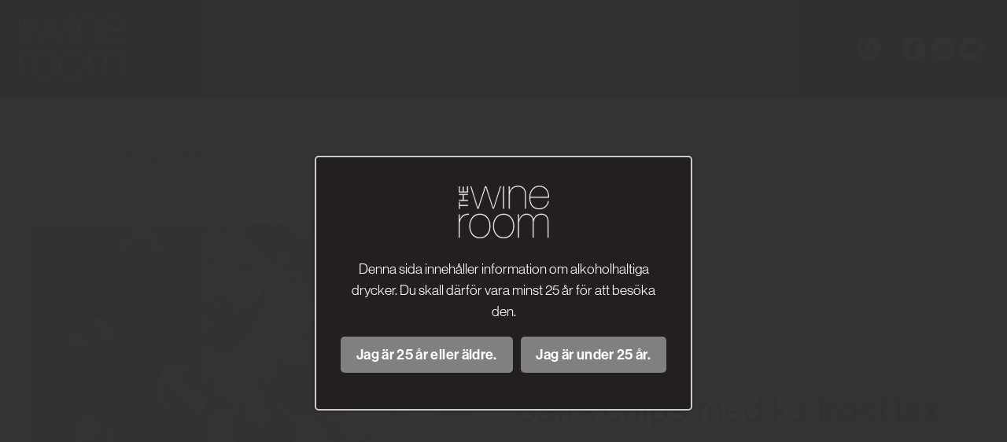

--- FILE ---
content_type: text/html; charset=UTF-8
request_url: https://thewineroom.se/recept/salta-chips-med-kallrokt-lax/
body_size: 11699
content:
<!DOCTYPE html>
<html lang="en-US" prefix="og: http://ogp.me/ns# fb: http://ogp.me/ns/fb#"    style="
                background-color: #FFFFFF;
        
            "
    >
    <head>
        <meta charset="UTF-8">
        <meta name="viewport" content="width=device-width, initial-scale=1, maximum-scale=1">
        <title>Salta chips med kallrökt lax | The Wineroom</title>
        <meta name='robots' content='max-image-preview:large' />
<link rel="alternate" type="application/rss+xml" title="The Wineroom &raquo; Feed" href="https://thewineroom.se/feed/" />
<link rel="alternate" title="oEmbed (JSON)" type="application/json+oembed" href="https://thewineroom.se/wp-json/oembed/1.0/embed?url=https%3A%2F%2Fthewineroom.se%2Frecept%2Fsalta-chips-med-kallrokt-lax%2F" />
<link rel="alternate" title="oEmbed (XML)" type="text/xml+oembed" href="https://thewineroom.se/wp-json/oembed/1.0/embed?url=https%3A%2F%2Fthewineroom.se%2Frecept%2Fsalta-chips-med-kallrokt-lax%2F&#038;format=xml" />
<style id='wp-img-auto-sizes-contain-inline-css' type='text/css'>
img:is([sizes=auto i],[sizes^="auto," i]){contain-intrinsic-size:3000px 1500px}
/*# sourceURL=wp-img-auto-sizes-contain-inline-css */
</style>
<style id='wp-block-library-inline-css' type='text/css'>
:root{--wp-block-synced-color:#7a00df;--wp-block-synced-color--rgb:122,0,223;--wp-bound-block-color:var(--wp-block-synced-color);--wp-editor-canvas-background:#ddd;--wp-admin-theme-color:#007cba;--wp-admin-theme-color--rgb:0,124,186;--wp-admin-theme-color-darker-10:#006ba1;--wp-admin-theme-color-darker-10--rgb:0,107,160.5;--wp-admin-theme-color-darker-20:#005a87;--wp-admin-theme-color-darker-20--rgb:0,90,135;--wp-admin-border-width-focus:2px}@media (min-resolution:192dpi){:root{--wp-admin-border-width-focus:1.5px}}.wp-element-button{cursor:pointer}:root .has-very-light-gray-background-color{background-color:#eee}:root .has-very-dark-gray-background-color{background-color:#313131}:root .has-very-light-gray-color{color:#eee}:root .has-very-dark-gray-color{color:#313131}:root .has-vivid-green-cyan-to-vivid-cyan-blue-gradient-background{background:linear-gradient(135deg,#00d084,#0693e3)}:root .has-purple-crush-gradient-background{background:linear-gradient(135deg,#34e2e4,#4721fb 50%,#ab1dfe)}:root .has-hazy-dawn-gradient-background{background:linear-gradient(135deg,#faaca8,#dad0ec)}:root .has-subdued-olive-gradient-background{background:linear-gradient(135deg,#fafae1,#67a671)}:root .has-atomic-cream-gradient-background{background:linear-gradient(135deg,#fdd79a,#004a59)}:root .has-nightshade-gradient-background{background:linear-gradient(135deg,#330968,#31cdcf)}:root .has-midnight-gradient-background{background:linear-gradient(135deg,#020381,#2874fc)}:root{--wp--preset--font-size--normal:16px;--wp--preset--font-size--huge:42px}.has-regular-font-size{font-size:1em}.has-larger-font-size{font-size:2.625em}.has-normal-font-size{font-size:var(--wp--preset--font-size--normal)}.has-huge-font-size{font-size:var(--wp--preset--font-size--huge)}.has-text-align-center{text-align:center}.has-text-align-left{text-align:left}.has-text-align-right{text-align:right}.has-fit-text{white-space:nowrap!important}#end-resizable-editor-section{display:none}.aligncenter{clear:both}.items-justified-left{justify-content:flex-start}.items-justified-center{justify-content:center}.items-justified-right{justify-content:flex-end}.items-justified-space-between{justify-content:space-between}.screen-reader-text{border:0;clip-path:inset(50%);height:1px;margin:-1px;overflow:hidden;padding:0;position:absolute;width:1px;word-wrap:normal!important}.screen-reader-text:focus{background-color:#ddd;clip-path:none;color:#444;display:block;font-size:1em;height:auto;left:5px;line-height:normal;padding:15px 23px 14px;text-decoration:none;top:5px;width:auto;z-index:100000}html :where(.has-border-color){border-style:solid}html :where([style*=border-top-color]){border-top-style:solid}html :where([style*=border-right-color]){border-right-style:solid}html :where([style*=border-bottom-color]){border-bottom-style:solid}html :where([style*=border-left-color]){border-left-style:solid}html :where([style*=border-width]){border-style:solid}html :where([style*=border-top-width]){border-top-style:solid}html :where([style*=border-right-width]){border-right-style:solid}html :where([style*=border-bottom-width]){border-bottom-style:solid}html :where([style*=border-left-width]){border-left-style:solid}html :where(img[class*=wp-image-]){height:auto;max-width:100%}:where(figure){margin:0 0 1em}html :where(.is-position-sticky){--wp-admin--admin-bar--position-offset:var(--wp-admin--admin-bar--height,0px)}@media screen and (max-width:600px){html :where(.is-position-sticky){--wp-admin--admin-bar--position-offset:0px}}

/*# sourceURL=wp-block-library-inline-css */
</style><style id='wp-block-image-inline-css' type='text/css'>
.wp-block-image>a,.wp-block-image>figure>a{display:inline-block}.wp-block-image img{box-sizing:border-box;height:auto;max-width:100%;vertical-align:bottom}@media not (prefers-reduced-motion){.wp-block-image img.hide{visibility:hidden}.wp-block-image img.show{animation:show-content-image .4s}}.wp-block-image[style*=border-radius] img,.wp-block-image[style*=border-radius]>a{border-radius:inherit}.wp-block-image.has-custom-border img{box-sizing:border-box}.wp-block-image.aligncenter{text-align:center}.wp-block-image.alignfull>a,.wp-block-image.alignwide>a{width:100%}.wp-block-image.alignfull img,.wp-block-image.alignwide img{height:auto;width:100%}.wp-block-image .aligncenter,.wp-block-image .alignleft,.wp-block-image .alignright,.wp-block-image.aligncenter,.wp-block-image.alignleft,.wp-block-image.alignright{display:table}.wp-block-image .aligncenter>figcaption,.wp-block-image .alignleft>figcaption,.wp-block-image .alignright>figcaption,.wp-block-image.aligncenter>figcaption,.wp-block-image.alignleft>figcaption,.wp-block-image.alignright>figcaption{caption-side:bottom;display:table-caption}.wp-block-image .alignleft{float:left;margin:.5em 1em .5em 0}.wp-block-image .alignright{float:right;margin:.5em 0 .5em 1em}.wp-block-image .aligncenter{margin-left:auto;margin-right:auto}.wp-block-image :where(figcaption){margin-bottom:1em;margin-top:.5em}.wp-block-image.is-style-circle-mask img{border-radius:9999px}@supports ((-webkit-mask-image:none) or (mask-image:none)) or (-webkit-mask-image:none){.wp-block-image.is-style-circle-mask img{border-radius:0;-webkit-mask-image:url('data:image/svg+xml;utf8,<svg viewBox="0 0 100 100" xmlns="http://www.w3.org/2000/svg"><circle cx="50" cy="50" r="50"/></svg>');mask-image:url('data:image/svg+xml;utf8,<svg viewBox="0 0 100 100" xmlns="http://www.w3.org/2000/svg"><circle cx="50" cy="50" r="50"/></svg>');mask-mode:alpha;-webkit-mask-position:center;mask-position:center;-webkit-mask-repeat:no-repeat;mask-repeat:no-repeat;-webkit-mask-size:contain;mask-size:contain}}:root :where(.wp-block-image.is-style-rounded img,.wp-block-image .is-style-rounded img){border-radius:9999px}.wp-block-image figure{margin:0}.wp-lightbox-container{display:flex;flex-direction:column;position:relative}.wp-lightbox-container img{cursor:zoom-in}.wp-lightbox-container img:hover+button{opacity:1}.wp-lightbox-container button{align-items:center;backdrop-filter:blur(16px) saturate(180%);background-color:#5a5a5a40;border:none;border-radius:4px;cursor:zoom-in;display:flex;height:20px;justify-content:center;opacity:0;padding:0;position:absolute;right:16px;text-align:center;top:16px;width:20px;z-index:100}@media not (prefers-reduced-motion){.wp-lightbox-container button{transition:opacity .2s ease}}.wp-lightbox-container button:focus-visible{outline:3px auto #5a5a5a40;outline:3px auto -webkit-focus-ring-color;outline-offset:3px}.wp-lightbox-container button:hover{cursor:pointer;opacity:1}.wp-lightbox-container button:focus{opacity:1}.wp-lightbox-container button:focus,.wp-lightbox-container button:hover,.wp-lightbox-container button:not(:hover):not(:active):not(.has-background){background-color:#5a5a5a40;border:none}.wp-lightbox-overlay{box-sizing:border-box;cursor:zoom-out;height:100vh;left:0;overflow:hidden;position:fixed;top:0;visibility:hidden;width:100%;z-index:100000}.wp-lightbox-overlay .close-button{align-items:center;cursor:pointer;display:flex;justify-content:center;min-height:40px;min-width:40px;padding:0;position:absolute;right:calc(env(safe-area-inset-right) + 16px);top:calc(env(safe-area-inset-top) + 16px);z-index:5000000}.wp-lightbox-overlay .close-button:focus,.wp-lightbox-overlay .close-button:hover,.wp-lightbox-overlay .close-button:not(:hover):not(:active):not(.has-background){background:none;border:none}.wp-lightbox-overlay .lightbox-image-container{height:var(--wp--lightbox-container-height);left:50%;overflow:hidden;position:absolute;top:50%;transform:translate(-50%,-50%);transform-origin:top left;width:var(--wp--lightbox-container-width);z-index:9999999999}.wp-lightbox-overlay .wp-block-image{align-items:center;box-sizing:border-box;display:flex;height:100%;justify-content:center;margin:0;position:relative;transform-origin:0 0;width:100%;z-index:3000000}.wp-lightbox-overlay .wp-block-image img{height:var(--wp--lightbox-image-height);min-height:var(--wp--lightbox-image-height);min-width:var(--wp--lightbox-image-width);width:var(--wp--lightbox-image-width)}.wp-lightbox-overlay .wp-block-image figcaption{display:none}.wp-lightbox-overlay button{background:none;border:none}.wp-lightbox-overlay .scrim{background-color:#fff;height:100%;opacity:.9;position:absolute;width:100%;z-index:2000000}.wp-lightbox-overlay.active{visibility:visible}@media not (prefers-reduced-motion){.wp-lightbox-overlay.active{animation:turn-on-visibility .25s both}.wp-lightbox-overlay.active img{animation:turn-on-visibility .35s both}.wp-lightbox-overlay.show-closing-animation:not(.active){animation:turn-off-visibility .35s both}.wp-lightbox-overlay.show-closing-animation:not(.active) img{animation:turn-off-visibility .25s both}.wp-lightbox-overlay.zoom.active{animation:none;opacity:1;visibility:visible}.wp-lightbox-overlay.zoom.active .lightbox-image-container{animation:lightbox-zoom-in .4s}.wp-lightbox-overlay.zoom.active .lightbox-image-container img{animation:none}.wp-lightbox-overlay.zoom.active .scrim{animation:turn-on-visibility .4s forwards}.wp-lightbox-overlay.zoom.show-closing-animation:not(.active){animation:none}.wp-lightbox-overlay.zoom.show-closing-animation:not(.active) .lightbox-image-container{animation:lightbox-zoom-out .4s}.wp-lightbox-overlay.zoom.show-closing-animation:not(.active) .lightbox-image-container img{animation:none}.wp-lightbox-overlay.zoom.show-closing-animation:not(.active) .scrim{animation:turn-off-visibility .4s forwards}}@keyframes show-content-image{0%{visibility:hidden}99%{visibility:hidden}to{visibility:visible}}@keyframes turn-on-visibility{0%{opacity:0}to{opacity:1}}@keyframes turn-off-visibility{0%{opacity:1;visibility:visible}99%{opacity:0;visibility:visible}to{opacity:0;visibility:hidden}}@keyframes lightbox-zoom-in{0%{transform:translate(calc((-100vw + var(--wp--lightbox-scrollbar-width))/2 + var(--wp--lightbox-initial-left-position)),calc(-50vh + var(--wp--lightbox-initial-top-position))) scale(var(--wp--lightbox-scale))}to{transform:translate(-50%,-50%) scale(1)}}@keyframes lightbox-zoom-out{0%{transform:translate(-50%,-50%) scale(1);visibility:visible}99%{visibility:visible}to{transform:translate(calc((-100vw + var(--wp--lightbox-scrollbar-width))/2 + var(--wp--lightbox-initial-left-position)),calc(-50vh + var(--wp--lightbox-initial-top-position))) scale(var(--wp--lightbox-scale));visibility:hidden}}
/*# sourceURL=https://thewineroom.se/wp-includes/blocks/image/style.min.css */
</style>
<style id='wp-block-group-inline-css' type='text/css'>
.wp-block-group{box-sizing:border-box}:where(.wp-block-group.wp-block-group-is-layout-constrained){position:relative}
/*# sourceURL=https://thewineroom.se/wp-includes/blocks/group/style.min.css */
</style>
<style id='global-styles-inline-css' type='text/css'>
:root{--wp--preset--aspect-ratio--square: 1;--wp--preset--aspect-ratio--4-3: 4/3;--wp--preset--aspect-ratio--3-4: 3/4;--wp--preset--aspect-ratio--3-2: 3/2;--wp--preset--aspect-ratio--2-3: 2/3;--wp--preset--aspect-ratio--16-9: 16/9;--wp--preset--aspect-ratio--9-16: 9/16;--wp--preset--color--black: #000000;--wp--preset--color--cyan-bluish-gray: #abb8c3;--wp--preset--color--white: #ffffff;--wp--preset--color--pale-pink: #f78da7;--wp--preset--color--vivid-red: #cf2e2e;--wp--preset--color--luminous-vivid-orange: #ff6900;--wp--preset--color--luminous-vivid-amber: #fcb900;--wp--preset--color--light-green-cyan: #7bdcb5;--wp--preset--color--vivid-green-cyan: #00d084;--wp--preset--color--pale-cyan-blue: #8ed1fc;--wp--preset--color--vivid-cyan-blue: #0693e3;--wp--preset--color--vivid-purple: #9b51e0;--wp--preset--gradient--vivid-cyan-blue-to-vivid-purple: linear-gradient(135deg,rgb(6,147,227) 0%,rgb(155,81,224) 100%);--wp--preset--gradient--light-green-cyan-to-vivid-green-cyan: linear-gradient(135deg,rgb(122,220,180) 0%,rgb(0,208,130) 100%);--wp--preset--gradient--luminous-vivid-amber-to-luminous-vivid-orange: linear-gradient(135deg,rgb(252,185,0) 0%,rgb(255,105,0) 100%);--wp--preset--gradient--luminous-vivid-orange-to-vivid-red: linear-gradient(135deg,rgb(255,105,0) 0%,rgb(207,46,46) 100%);--wp--preset--gradient--very-light-gray-to-cyan-bluish-gray: linear-gradient(135deg,rgb(238,238,238) 0%,rgb(169,184,195) 100%);--wp--preset--gradient--cool-to-warm-spectrum: linear-gradient(135deg,rgb(74,234,220) 0%,rgb(151,120,209) 20%,rgb(207,42,186) 40%,rgb(238,44,130) 60%,rgb(251,105,98) 80%,rgb(254,248,76) 100%);--wp--preset--gradient--blush-light-purple: linear-gradient(135deg,rgb(255,206,236) 0%,rgb(152,150,240) 100%);--wp--preset--gradient--blush-bordeaux: linear-gradient(135deg,rgb(254,205,165) 0%,rgb(254,45,45) 50%,rgb(107,0,62) 100%);--wp--preset--gradient--luminous-dusk: linear-gradient(135deg,rgb(255,203,112) 0%,rgb(199,81,192) 50%,rgb(65,88,208) 100%);--wp--preset--gradient--pale-ocean: linear-gradient(135deg,rgb(255,245,203) 0%,rgb(182,227,212) 50%,rgb(51,167,181) 100%);--wp--preset--gradient--electric-grass: linear-gradient(135deg,rgb(202,248,128) 0%,rgb(113,206,126) 100%);--wp--preset--gradient--midnight: linear-gradient(135deg,rgb(2,3,129) 0%,rgb(40,116,252) 100%);--wp--preset--font-size--small: 13px;--wp--preset--font-size--medium: 20px;--wp--preset--font-size--large: 36px;--wp--preset--font-size--x-large: 42px;--wp--preset--spacing--20: 0.44rem;--wp--preset--spacing--30: 0.67rem;--wp--preset--spacing--40: 1rem;--wp--preset--spacing--50: 1.5rem;--wp--preset--spacing--60: 2.25rem;--wp--preset--spacing--70: 3.38rem;--wp--preset--spacing--80: 5.06rem;--wp--preset--shadow--natural: 6px 6px 9px rgba(0, 0, 0, 0.2);--wp--preset--shadow--deep: 12px 12px 50px rgba(0, 0, 0, 0.4);--wp--preset--shadow--sharp: 6px 6px 0px rgba(0, 0, 0, 0.2);--wp--preset--shadow--outlined: 6px 6px 0px -3px rgb(255, 255, 255), 6px 6px rgb(0, 0, 0);--wp--preset--shadow--crisp: 6px 6px 0px rgb(0, 0, 0);}:where(.is-layout-flex){gap: 0.5em;}:where(.is-layout-grid){gap: 0.5em;}body .is-layout-flex{display: flex;}.is-layout-flex{flex-wrap: wrap;align-items: center;}.is-layout-flex > :is(*, div){margin: 0;}body .is-layout-grid{display: grid;}.is-layout-grid > :is(*, div){margin: 0;}:where(.wp-block-columns.is-layout-flex){gap: 2em;}:where(.wp-block-columns.is-layout-grid){gap: 2em;}:where(.wp-block-post-template.is-layout-flex){gap: 1.25em;}:where(.wp-block-post-template.is-layout-grid){gap: 1.25em;}.has-black-color{color: var(--wp--preset--color--black) !important;}.has-cyan-bluish-gray-color{color: var(--wp--preset--color--cyan-bluish-gray) !important;}.has-white-color{color: var(--wp--preset--color--white) !important;}.has-pale-pink-color{color: var(--wp--preset--color--pale-pink) !important;}.has-vivid-red-color{color: var(--wp--preset--color--vivid-red) !important;}.has-luminous-vivid-orange-color{color: var(--wp--preset--color--luminous-vivid-orange) !important;}.has-luminous-vivid-amber-color{color: var(--wp--preset--color--luminous-vivid-amber) !important;}.has-light-green-cyan-color{color: var(--wp--preset--color--light-green-cyan) !important;}.has-vivid-green-cyan-color{color: var(--wp--preset--color--vivid-green-cyan) !important;}.has-pale-cyan-blue-color{color: var(--wp--preset--color--pale-cyan-blue) !important;}.has-vivid-cyan-blue-color{color: var(--wp--preset--color--vivid-cyan-blue) !important;}.has-vivid-purple-color{color: var(--wp--preset--color--vivid-purple) !important;}.has-black-background-color{background-color: var(--wp--preset--color--black) !important;}.has-cyan-bluish-gray-background-color{background-color: var(--wp--preset--color--cyan-bluish-gray) !important;}.has-white-background-color{background-color: var(--wp--preset--color--white) !important;}.has-pale-pink-background-color{background-color: var(--wp--preset--color--pale-pink) !important;}.has-vivid-red-background-color{background-color: var(--wp--preset--color--vivid-red) !important;}.has-luminous-vivid-orange-background-color{background-color: var(--wp--preset--color--luminous-vivid-orange) !important;}.has-luminous-vivid-amber-background-color{background-color: var(--wp--preset--color--luminous-vivid-amber) !important;}.has-light-green-cyan-background-color{background-color: var(--wp--preset--color--light-green-cyan) !important;}.has-vivid-green-cyan-background-color{background-color: var(--wp--preset--color--vivid-green-cyan) !important;}.has-pale-cyan-blue-background-color{background-color: var(--wp--preset--color--pale-cyan-blue) !important;}.has-vivid-cyan-blue-background-color{background-color: var(--wp--preset--color--vivid-cyan-blue) !important;}.has-vivid-purple-background-color{background-color: var(--wp--preset--color--vivid-purple) !important;}.has-black-border-color{border-color: var(--wp--preset--color--black) !important;}.has-cyan-bluish-gray-border-color{border-color: var(--wp--preset--color--cyan-bluish-gray) !important;}.has-white-border-color{border-color: var(--wp--preset--color--white) !important;}.has-pale-pink-border-color{border-color: var(--wp--preset--color--pale-pink) !important;}.has-vivid-red-border-color{border-color: var(--wp--preset--color--vivid-red) !important;}.has-luminous-vivid-orange-border-color{border-color: var(--wp--preset--color--luminous-vivid-orange) !important;}.has-luminous-vivid-amber-border-color{border-color: var(--wp--preset--color--luminous-vivid-amber) !important;}.has-light-green-cyan-border-color{border-color: var(--wp--preset--color--light-green-cyan) !important;}.has-vivid-green-cyan-border-color{border-color: var(--wp--preset--color--vivid-green-cyan) !important;}.has-pale-cyan-blue-border-color{border-color: var(--wp--preset--color--pale-cyan-blue) !important;}.has-vivid-cyan-blue-border-color{border-color: var(--wp--preset--color--vivid-cyan-blue) !important;}.has-vivid-purple-border-color{border-color: var(--wp--preset--color--vivid-purple) !important;}.has-vivid-cyan-blue-to-vivid-purple-gradient-background{background: var(--wp--preset--gradient--vivid-cyan-blue-to-vivid-purple) !important;}.has-light-green-cyan-to-vivid-green-cyan-gradient-background{background: var(--wp--preset--gradient--light-green-cyan-to-vivid-green-cyan) !important;}.has-luminous-vivid-amber-to-luminous-vivid-orange-gradient-background{background: var(--wp--preset--gradient--luminous-vivid-amber-to-luminous-vivid-orange) !important;}.has-luminous-vivid-orange-to-vivid-red-gradient-background{background: var(--wp--preset--gradient--luminous-vivid-orange-to-vivid-red) !important;}.has-very-light-gray-to-cyan-bluish-gray-gradient-background{background: var(--wp--preset--gradient--very-light-gray-to-cyan-bluish-gray) !important;}.has-cool-to-warm-spectrum-gradient-background{background: var(--wp--preset--gradient--cool-to-warm-spectrum) !important;}.has-blush-light-purple-gradient-background{background: var(--wp--preset--gradient--blush-light-purple) !important;}.has-blush-bordeaux-gradient-background{background: var(--wp--preset--gradient--blush-bordeaux) !important;}.has-luminous-dusk-gradient-background{background: var(--wp--preset--gradient--luminous-dusk) !important;}.has-pale-ocean-gradient-background{background: var(--wp--preset--gradient--pale-ocean) !important;}.has-electric-grass-gradient-background{background: var(--wp--preset--gradient--electric-grass) !important;}.has-midnight-gradient-background{background: var(--wp--preset--gradient--midnight) !important;}.has-small-font-size{font-size: var(--wp--preset--font-size--small) !important;}.has-medium-font-size{font-size: var(--wp--preset--font-size--medium) !important;}.has-large-font-size{font-size: var(--wp--preset--font-size--large) !important;}.has-x-large-font-size{font-size: var(--wp--preset--font-size--x-large) !important;}
/*# sourceURL=global-styles-inline-css */
</style>

<style id='classic-theme-styles-inline-css' type='text/css'>
/*! This file is auto-generated */
.wp-block-button__link{color:#fff;background-color:#32373c;border-radius:9999px;box-shadow:none;text-decoration:none;padding:calc(.667em + 2px) calc(1.333em + 2px);font-size:1.125em}.wp-block-file__button{background:#32373c;color:#fff;text-decoration:none}
/*# sourceURL=/wp-includes/css/classic-themes.min.css */
</style>
<link rel='stylesheet' id='contact-form-7-css' href='https://thewineroom.se/wp-content/plugins/contact-form-7/includes/css/styles.css?ver=5.7.6' type='text/css' media='all' />
<link rel='stylesheet' id='qnscss-combined-css' href='https://thewineroom.se/wp-content/themes/thewineroom/assets/css/combined.css?ver=1648213438' type='text/css' media='all' />
<script type="text/javascript" src="https://thewineroom.se/wp-includes/js/jquery/jquery.min.js?ver=3.7.1" id="jquery-core-js"></script>
<script type="text/javascript" src="https://thewineroom.se/wp-includes/js/jquery/jquery-migrate.min.js?ver=3.4.1" id="jquery-migrate-js"></script>
<link rel="https://api.w.org/" href="https://thewineroom.se/wp-json/" /><link rel="alternate" title="JSON" type="application/json" href="https://thewineroom.se/wp-json/wp/v2/posts/3968" /><link rel="EditURI" type="application/rsd+xml" title="RSD" href="https://thewineroom.se/xmlrpc.php?rsd" />
<meta name="generator" content="WordPress 6.9" />
<link rel="canonical" href="https://thewineroom.se/recept/salta-chips-med-kallrokt-lax/" />
<link rel='shortlink' href='https://thewineroom.se/?p=3968' />
<link rel="icon" href="https://thewineroom.se/wp-content/uploads/2022/04/cropped-twr-icon-32x32.png" sizes="32x32" />
<link rel="icon" href="https://thewineroom.se/wp-content/uploads/2022/04/cropped-twr-icon-192x192.png" sizes="192x192" />
<link rel="apple-touch-icon" href="https://thewineroom.se/wp-content/uploads/2022/04/cropped-twr-icon-180x180.png" />
<meta name="msapplication-TileImage" content="https://thewineroom.se/wp-content/uploads/2022/04/cropped-twr-icon-270x270.png" />

    <!-- START - Open Graph and Twitter Card Tags 3.3.8 -->
     <!-- Facebook Open Graph -->
      <meta property="og:locale" content="en_US"/>
      <meta property="og:site_name" content="The Wineroom"/>
      <meta property="og:title" content="Salta chips med kallrökt lax"/>
      <meta property="og:url" content="https://thewineroom.se/recept/salta-chips-med-kallrokt-lax/"/>
      <meta property="og:type" content="article"/>
      <meta property="og:description" content="Här kan du slappna av, bli inspirerad och ha trevligt. Vi som driver klubben har många års erfarenhet av att välja ut viner och en stor passion för vinhantverket som vi gärna sprider till andra intresserade."/>
      <meta property="og:image" content="https://thewineroom.se/wp-content/uploads/2022/12/salta-chips-med-kallrokt-lax-redigerad-foto-kerstin-eriksson-mathem.jpg"/>
      <meta property="og:image:url" content="https://thewineroom.se/wp-content/uploads/2022/12/salta-chips-med-kallrokt-lax-redigerad-foto-kerstin-eriksson-mathem.jpg"/>
      <meta property="og:image:secure_url" content="https://thewineroom.se/wp-content/uploads/2022/12/salta-chips-med-kallrokt-lax-redigerad-foto-kerstin-eriksson-mathem.jpg"/>
      <meta property="article:published_time" content="2022-12-15T14:03:53+00:00"/>
      <meta property="article:modified_time" content="2022-12-15T14:03:53+00:00" />
      <meta property="og:updated_time" content="2022-12-15T14:03:53+00:00" />
      <meta property="article:section" content="Fisk"/>
      <meta property="article:section" content="Recept"/>
     <!-- Google+ / Schema.org -->
      <meta itemprop="name" content="Salta chips med kallrökt lax"/>
      <meta itemprop="headline" content="Salta chips med kallrökt lax"/>
      <meta itemprop="description" content="Här kan du slappna av, bli inspirerad och ha trevligt. Vi som driver klubben har många års erfarenhet av att välja ut viner och en stor passion för vinhantverket som vi gärna sprider till andra intresserade."/>
      <meta itemprop="image" content="https://thewineroom.se/wp-content/uploads/2022/12/salta-chips-med-kallrokt-lax-redigerad-foto-kerstin-eriksson-mathem.jpg"/>
      <meta itemprop="datePublished" content="2022-12-15"/>
      <meta itemprop="dateModified" content="2022-12-15T14:03:53+00:00" />
      <meta itemprop="author" content="therese.abrahamsson"/>
      <!--<meta itemprop="publisher" content="The Wineroom"/>--> <!-- To solve: The attribute publisher.itemtype has an invalid value. -->
     <!-- Twitter Cards -->
      <meta name="twitter:title" content="Salta chips med kallrökt lax"/>
      <meta name="twitter:url" content="https://thewineroom.se/recept/salta-chips-med-kallrokt-lax/"/>
      <meta name="twitter:description" content="Här kan du slappna av, bli inspirerad och ha trevligt. Vi som driver klubben har många års erfarenhet av att välja ut viner och en stor passion för vinhantverket som vi gärna sprider till andra intresserade."/>
      <meta name="twitter:image" content="https://thewineroom.se/wp-content/uploads/2022/12/salta-chips-med-kallrokt-lax-redigerad-foto-kerstin-eriksson-mathem.jpg"/>
      <meta name="twitter:card" content="summary_large_image"/>
     <!-- SEO -->
     <!-- Misc. tags -->
     <!-- is_singular -->
    <!-- END - Open Graph and Twitter Card Tags 3.3.8 -->
        
            <!--[if lt IE 9]>
        <script src="https://thewineroom.se/wp-content/themes/thewineroom/assets/js/shiv/dist/html5shiv.js" type="text/javascript"></script>
        <![endif]-->
        <!-- Google tag (gtag.js) -->
<script async src="https://www.googletagmanager.com/gtag/js?id=G-Z4SEW6DNJV"></script>
<script>
  window.dataLayer = window.dataLayer || [];
  function gtag(){dataLayer.push(arguments);}
  gtag('js', new Date());

  gtag('config', 'G-Z4SEW6DNJV');
</script>

<!-- Meta Pixel Code -->
<script>
!function(f,b,e,v,n,t,s)
{if(f.fbq)return;n=f.fbq=function(){n.callMethod?
n.callMethod.apply(n,arguments):n.queue.push(arguments)};
if(!f._fbq)f._fbq=n;n.push=n;n.loaded=!0;n.version='2.0';
n.queue=[];t=b.createElement(e);t.async=!0;
t.src=v;s=b.getElementsByTagName(e)[0];
s.parentNode.insertBefore(t,s)}(window, document,'script',
'https://connect.facebook.net/en_US/fbevents.js');
fbq('init', '1176587627751220');
fbq('track', 'PageView');
</script>
<noscript><img height="1" width="1" style="display:none"
src="https://www.facebook.com/tr?id=1176587627751220&ev=PageView&noscript=1"
/></noscript>
<!-- End Meta Pixel Code -->
        <script src="https://kit.fontawesome.com/706611259b.js" crossorigin="anonymous"></script>
        <script type="text/javascript" src="//fast.fonts.net/jsapi/d58344e8-49f1-47e5-8962-efb3cf226f06.js"></script>
        <script>
          (function(d, id) {
            if (!window.flowbox) { var f = function () { f.q.push(arguments); }; f.q = []; window.flowbox = f; }
            if (d.getElementById(id)) {return;}
            var s = d.createElement('script'), fjs = d.scripts[d.scripts.length - 1]; s.id = id; s.async = true;
            s.src = ' https://connect.getflowbox.com/flowbox.js';
            fjs.parentNode.insertBefore(s, fjs);
          })(document, 'flowbox-js-embed');
        </script>
        <div id="fb-root"></div>
        <script async defer crossorigin="anonymous" src="https://connect.facebook.net/sv_SE/sdk.js#xfbml=1&version=v12.0" nonce="Mby950gW"></script>
    </head>

    <body class="wp-singular post-template-default single single-post postid-3968 single-format-standard wp-custom-logo wp-theme-thewineroom">
                <div id="toggle-nav">
                  <span></span>
                  <span></span>
                  <span></span>
                  <span></span>
                </div>

                <header class="site-header">
                    <div class="header-search">
                        <div class="container">
                            <form action="/" novalidate>
                                <input type="text" name="s" id="twr-search-fp-input" class="header-search__input" autofocus>
                                <button type="submit" class="header-search__button"><i class="fas fa-search"></i></button>
                            </form>
                        </div>
                    </div>
                    <div class="header-container container">
                        <a href="https://thewineroom.se" class="site-logo">
                        <img src="https://thewineroom.se/wp-content/uploads/2022/03/twr-logo.png" alt="The Wineroom" />                        </a>

                        <nav class="top-nav">
                            <ul class=top-level><li id="menu-item-1762" class="menu-item menu-item-type-custom menu-item-object-custom menu-item-1762"><a href="/products/">Våra viner</a></li>
<li id="menu-item-1772" class="menu-item menu-item-type-post_type menu-item-object-page menu-item-1772"><a href="https://thewineroom.se/klubben/">Klubben</a></li>
<li id="menu-item-1771" class="menu-item menu-item-type-post_type menu-item-object-page menu-item-1771"><a href="https://thewineroom.se/bli-medlem/">Bli medlem</a></li>
<li id="menu-item-1770" class="menu-item menu-item-type-post_type menu-item-object-page menu-item-1770"><a href="https://thewineroom.se/vinfynd/">Vinfynd</a></li>
<li id="menu-item-2711" class="menu-item menu-item-type-custom menu-item-object-custom menu-item-2711"><a href="/category/recept/">Recept</a></li>
<li id="menu-item-2841" class="menu-item menu-item-type-post_type menu-item-object-page menu-item-2841"><a href="https://thewineroom.se/producenter-2/">Producenter</a></li>
</ul>                        </nav>

                        

                        <!-- <a href="#" id="toggle-nav">
                            <span class="toggle-nav-lines"></span>
                            <span class="toggle-nav-text"></span>
                        </a> -->
                        <div class="twr-header-actions">  

                            <div class="twr-search-button-container">
                                <a class="twr-icon-container" id="search" href=""><i class="fas fa-search"></i></a>
                            </div>
                        
                            <div class="twr-social-icons-container">    
                                <div>  
                                    <a class="twr-icon-container" href="https://www.facebook.com/thewineroom.se/"><i class="fab fa-facebook-f"></i></a>
                                    <a class="twr-icon-container" href="https://www.instagram.com/the.wine.room/"><i class="fab fa-instagram"></i></a> 
                                    <!-- create modal -->    
                                    <button class="twr-icon-container twr-contact-modal-button"><i class="fas fa-envelope"></i></button>  
                                </div>
                            </div>    
                       
                        </div>

                    </div>

                    <div class="header-container-bottom">

                        <nav class="bottom-nav">
                            <ul class=top-level><li id="menu-item-1777" class="menu-item menu-item-type-post_type menu-item-object-page menu-item-1777"><a href="https://thewineroom.se/rott-vin/">Rött vin</a></li>
<li id="menu-item-1794" class="menu-item menu-item-type-post_type menu-item-object-page menu-item-1794"><a href="https://thewineroom.se/vitt-vin/">Vitt vin</a></li>
<li id="menu-item-1792" class="menu-item menu-item-type-post_type menu-item-object-page menu-item-1792"><a href="https://thewineroom.se/rose-vin/">Rosé</a></li>
<li id="menu-item-1793" class="menu-item menu-item-type-post_type menu-item-object-page menu-item-1793"><a href="https://thewineroom.se/bubbel/">Bubbel</a></li>
<li id="menu-item-1790" class="menu-item menu-item-type-post_type menu-item-object-page menu-item-1790"><a href="https://thewineroom.se/ovrigt/">Övrigt</a></li>
<li id="menu-item-2765" class="menu-item menu-item-type-custom menu-item-object-custom menu-item-2765"><a href="/inspiration">@the.wine.room</a></li>
</ul>                           
                        </nav>

                    </div>

                </header>
            <main class="site-main">
            <div class="banner-spacer"></div>
            


	
	<div class="twr-recipe">
		<div class="twr-recipe-crumbs">
			<ul>
				<li><a href="/">Recept</a></li>
				<li><a href="https://dev.thewineroom.se/vin-och-mat/fisk/">Fisk</a></li>
				<li>Salta chips med kallrökt lax</li>
			</ul>	
		</div>
		<section class="twr-recipe-introduction">
			<div class="twr-recipe-image-container">
				<img src="https://thewineroom.se/wp-content/uploads/2022/12/salta-chips-med-kallrokt-lax-redigerad-foto-kerstin-eriksson-mathem.jpg" alt="">
			</div>
			<div class="twr-recipe-content">
				<h2> Salta chips med kallrökt lax </h2>
				<div class="twr-recipe-data">
					<span><i class="fas fa-utensils-alt"></i>8 portioner </span>
					<span><i class="far fa-clock"></i> 15 minuter</span>
					<span><i class="fas fa-wine-glass-alt"></i>Vitt vin</span>
				</div>
				<p></p>
			</div>
		</section>
		<div class="twr-recipe-cooking">
			<section>
				<div class="twr-recipe-ingredients">
					<div class="u-font-bold u-mb-2"><span class="Ingredient-quantity " data-unit="g" data-quantity="100">100</span> <abbr title="gram">g </abbr><span class="Ingredient-name " data-singular="kallrökt lax" data-plural="kallrökt lax" data-unit-type="vikt">kallrökt lax</span></div>
<div class="u-font-bold u-mb-2"><span class="Ingredient-quantity " data-unit="g" data-quantity="100">100</span> <abbr title="gram">g </abbr><span class="Ingredient-name " data-singular="Lättsaltade potatischips" data-plural="Lättsaltade potatischips" data-unit-type="vikt">Lättsaltade potatischips</span></div>
<div class="u-font-bold u-mb-2"><span class="Ingredient-quantity " data-unit="st" data-quantity="0.5">1/2</span> <abbr title="styck">st </abbr><span class="Ingredient-name " data-singular="röd lök" data-plural="röd lök" data-unit-type="antal">röd lök</span></div>
<div class="u-font-bold u-mb-2"><span class="Ingredient-quantity " data-unit="dl" data-quantity="1.5">1,5</span> <abbr title="dl">dl </abbr><span class="Ingredient-name " data-singular="crème fraîche" data-plural="crème fraîche" data-unit-type="volym">crème fraîche</span></div>
<div class="u-font-bold u-mb-2"><span class="Ingredient-quantity " data-unit="g" data-quantity="50">50</span> <abbr title="gram">g </abbr><span class="Ingredient-name " data-singular="rädisor" data-plural="rädisor" data-unit-type="vikt">rädisor</span>, till topping, ev.</div>
<div class="u-mb-2  md:u-font-light"><span class="Ingredient-name " data-singular="färsk dill" data-plural="färsk dill">färsk dill</span>, till topping, ev.</div>
					<div class="twr-recipe-references">
						<span>Recept: Tasteline.se</span>
						<span>|</span>
						<span>Foto: Tasteline.se</span>
					</div>
				</div>
				<div class="twr-recipe-cooking-list">
					<ol class="u-m-0 u-p-0 u-list-none">
<li class="Step u-flex u-mb-4v">
<div class="Step-instructions u-flex-grow md:u-font-light md:u-text-lg">Hacka rödlöken. Skiva rädisorna tunt. Hacka dill. Skär laxen i mindre bitar. Lägg ut chips på ett fat eller serveringsbricka. Toppa med lax, crème fraiche, röd lök, dill och rädisor.</div>
</li>
</ol>
					<div class="twr-recipe-social-icons">
						<span>Dela recept: </span>

						
						<a target="_blank" href="https://www.facebook.com/sharer/sharer.php?u=https%3A%2F%2Fthewineroom.se%2Frecept%2Fsalta-chips-med-kallrokt-lax%2F" class="fb-xfbml-parse-ignore"><i class="fab fa-facebook"></i></a>
						<a href="mailto:?subject=Tipsa om ett bra recept.&amp;body=Hej, jag vill tipsa om ett bra recept. Du hittar receptet här https://thewineroom.se/recept/salta-chips-med-kallrokt-lax"><i class="fas fa-envelope"></i></a>
					</div>
				</div>
			</section>
		</div>
	</div>
 


<!-- paloma script-->
<script type="text/javascript">
    function EmailCheck(str) {
        var ret = true;
        var at = "@";
        var dot = ".";
        var lat = str.indexOf(at);
        var lstr = str.length;
        var ldot = str.indexOf(dot);
        if (str.indexOf(at) == -1) {
            ret = false;
        }
        if (str.indexOf(at) == -1 || str.indexOf(at) == 0 || str.indexOf(at) == lstr) {
            ret = false;
        }
        if (str.indexOf(dot) == -1 || str.indexOf(dot) == 0 || str.indexOf(dot) == lstr) {
            ret = false;
        }
        if (str.indexOf(at, (lat + 1)) != -1) {
            ret = false;
        }
        if (str.substring(lat - 1, lat) == dot || str.substring(lat + 1, lat + 2) == dot) {
            ret = false;
        }
        if (str.indexOf(dot, (lat + 2)) == -1) {
            ret = false;
        }
        if (str.indexOf(" ") != -1) {
            ret = false;
        }
        return ret;
    }
    function ValidateForm() {
        var emailID = document.fpren.email;
        if ((emailID.value == null) || (emailID.value == '')) {
            alert('Du måste ange en korrekt e-post.');
            emailID.focus();
            return false;
        }
        if (EmailCheck(emailID.value) == false) {
            emailID.value = "";
            emailID.focus();
            return false;
        }
                if(document.fpren.haschecked != null && !document.fpren.haschecked.checked)
        {
            return false;
        }
        return true;
    }
</script>
<section class="section section--nopadding one_column_content_0" id="section_content">
	<div class="section__inner " style="background-color:transparent">
		<div class="section__wrap left top ">
			<div class="section__content anim none">
              									    					    
											</div>
        </div>
     </div>
</section>
            



                <div class="overlay"></div>
                </main>
                <footer class="site-footer">
                    <div class="site-footer--inner">
                        <div class="container">
                            <div class="flex-grid-footer">
                                <div class="footer-container">
                                  
                                    <div class="flex-item-footer">
<div class="wp-block-group"><div class="wp-block-group__inner-container is-layout-flow wp-block-group-is-layout-flow"><div class="widget widget_nav_menu"><div class="menu-fotmeny-container"><ul id="menu-fotmeny" class="menu"><li id="menu-item-2748" class="menu-item menu-item-type-post_type menu-item-object-page menu-item-2748"><a href="https://thewineroom.se/klubben/">The Wine Room</a></li>
<li id="menu-item-2749" class="menu-item menu-item-type-post_type menu-item-object-page menu-item-2749"><a href="https://thewineroom.se/bli-medlem/">Bli medlem</a></li>
<li id="menu-item-1759" class="menu-item menu-item-type-post_type menu-item-object-page menu-item-1759"><a href="https://thewineroom.se/products/">Våra viner</a></li>
<li id="menu-item-2368" class="menu-item menu-item-type-post_type menu-item-object-page menu-item-2368"><a href="https://thewineroom.se/sidkarta/">Sidkarta</a></li>
</ul></div></div>


<div class="twr-address-container">
    <a href="mailto:info@thewineroom.se">info@thewineroom.se</a>
</div>


</div></div>
</div><div class="flex-item-footer">
<div class="wp-block-group"><div class="wp-block-group__inner-container is-layout-flow wp-block-group-is-layout-flow">
<figure class="wp-block-image size-full"><img loading="lazy" decoding="async" width="301" height="190" src="https://dev.thewineroom.se/wp-content/uploads/2022/03/twr-logo-large.png" alt="" class="wp-image-1757"/></figure>
</div></div>
</div><div class="flex-item-footer">
<div class="wp-block-group"><div class="wp-block-group__inner-container is-layout-flow wp-block-group-is-layout-flow">
<div class="twr-social-icons-footer-container">
     <a class="twr-icon-container" href="https://www.facebook.com/thewineroom.se/"><i class="fab fa-facebook-f"></i></a>
     <a class="twr-icon-container" href="https://www.instagram.com/the.wine.room/"><i class="fab fa-instagram"></i></a>
<button class="twr-icon-container twr-contact-modal-button"><i class="fas fa-envelope"></i></button>
</div>
<p><a class="personuppgifter" href="/personuppgifter/">Personuppgiftspolicy</a></p>



<figure class="wp-block-image size-full"><a href="https://thebeveragegroup.se/" target="_blank"><img loading="lazy" decoding="async" width="151" height="34" src="https://dev.thewineroom.se/wp-content/uploads/2022/03/beveragegroup.png" alt="" class="wp-image-1758"/></a></figure>
<figure class="wp-block-image size-full"><img decoding="async" src="https://dev.thewineroom.se/wp-content/uploads/2022/04/twr-footer.png" alt="" class=""/></figure>
</div></div>
</div>                                    
                                </div>
                            </div>
                        </div>
                    </div>
                </footer>
            <nav class="mobile-nav">

    <div class="mobile-nav--inner">
   
        <nav class="menu-toppmeny-container"><ul><li class="menu-item menu-item-type-custom menu-item-object-custom menu-item-1762"><a href="/products/">Våra viner</a></li>
<li class="menu-item menu-item-type-post_type menu-item-object-page menu-item-1772"><a href="https://thewineroom.se/klubben/">Klubben</a></li>
<li class="menu-item menu-item-type-post_type menu-item-object-page menu-item-1771"><a href="https://thewineroom.se/bli-medlem/">Bli medlem</a></li>
<li class="menu-item menu-item-type-post_type menu-item-object-page menu-item-1770"><a href="https://thewineroom.se/vinfynd/">Vinfynd</a></li>
<li class="menu-item menu-item-type-custom menu-item-object-custom menu-item-2711"><a href="/category/recept/">Recept</a></li>
<li class="menu-item menu-item-type-post_type menu-item-object-page menu-item-2841"><a href="https://thewineroom.se/producenter-2/">Producenter</a></li>
</ul></nav>
        <div class="twr-header-actions-mobile">  

            <div class="twr-search-button-container">
                <a class="twr-icon-container" id="search-mobile" href=""><i class="fas fa-search"></i></a>
            </div>
        
            <div class="twr-social-icons-container">    
                <div>  
                    <a class="twr-icon-container" href="https://www.facebook.com/thewineroom.se/"><i class="fab fa-facebook-f"></i></a>
                    <a class="twr-icon-container" href="https://www.instagram.com/the.wine.room/"><i class="fab fa-instagram"></i></a> 
                    <!-- create modal -->    
                    <button class="twr-icon-container twr-contact-modal-button"><i class="fas fa-envelope"></i></button>  
                </div>
            </div>    
       

        </div>

         <nav class="menu-nedre-meny-container"><ul><li class="menu-item menu-item-type-post_type menu-item-object-page menu-item-1777"><a href="https://thewineroom.se/rott-vin/">Rött vin</a></li>
<li class="menu-item menu-item-type-post_type menu-item-object-page menu-item-1794"><a href="https://thewineroom.se/vitt-vin/">Vitt vin</a></li>
<li class="menu-item menu-item-type-post_type menu-item-object-page menu-item-1792"><a href="https://thewineroom.se/rose-vin/">Rosé</a></li>
<li class="menu-item menu-item-type-post_type menu-item-object-page menu-item-1793"><a href="https://thewineroom.se/bubbel/">Bubbel</a></li>
<li class="menu-item menu-item-type-post_type menu-item-object-page menu-item-1790"><a href="https://thewineroom.se/ovrigt/">Övrigt</a></li>
<li class="menu-item menu-item-type-custom menu-item-object-custom menu-item-2765"><a href="/inspiration">@the.wine.room</a></li>
</ul></nav>
    </div>
</nav>
            <div class="twr-contact-modal-container">
	
	<div class="twr-contact-modal">
		<button class="close-modal"><i class="far fa-times"></i></button>
		
		
<div class="wpcf7 no-js" id="wpcf7-f5-o1" lang="en-US" dir="ltr">
<div class="screen-reader-response"><p role="status" aria-live="polite" aria-atomic="true"></p> <ul></ul></div>
<form action="/recept/salta-chips-med-kallrokt-lax/#wpcf7-f5-o1" method="post" class="wpcf7-form init" aria-label="Contact form" novalidate="novalidate" data-status="init">
<div style="display: none;">
<input type="hidden" name="_wpcf7" value="5" />
<input type="hidden" name="_wpcf7_version" value="5.7.6" />
<input type="hidden" name="_wpcf7_locale" value="en_US" />
<input type="hidden" name="_wpcf7_unit_tag" value="wpcf7-f5-o1" />
<input type="hidden" name="_wpcf7_container_post" value="0" />
<input type="hidden" name="_wpcf7_posted_data_hash" value="" />
<input type="hidden" name="_wpcf7_recaptcha_response" value="" />
</div>
<p><label> Namn*<br />
<span class="wpcf7-form-control-wrap" data-name="your-name"><input size="40" class="wpcf7-form-control wpcf7-text wpcf7-validates-as-required" aria-required="true" aria-invalid="false" value="" type="text" name="your-name" /></span> </label>
</p>
<p><label> E-post*<br />
<span class="wpcf7-form-control-wrap" data-name="your-email"><input size="40" class="wpcf7-form-control wpcf7-text wpcf7-email wpcf7-validates-as-required wpcf7-validates-as-email" aria-required="true" aria-invalid="false" value="" type="email" name="your-email" /></span> </label>
</p>
<p><label> Ämne*<br />
<span class="wpcf7-form-control-wrap" data-name="your-subject"><input size="40" class="wpcf7-form-control wpcf7-text wpcf7-validates-as-required" aria-required="true" aria-invalid="false" value="" type="text" name="your-subject" /></span> </label>
</p>
<p><label> Meddelande<br />
<span class="wpcf7-form-control-wrap" data-name="your-message"><textarea cols="40" rows="10" class="wpcf7-form-control wpcf7-textarea" aria-invalid="false" name="your-message"></textarea></span> </label>
</p>
<p><input class="wpcf7-form-control has-spinner wpcf7-submit" type="submit" value="Skicka" />
</p><div class="wpcf7-response-output" aria-hidden="true"></div>
</form>
</div>
	</div>

</div>            <div class="member-modal">
	<div class="member-modal-container">
		<div class="close-member-modal"><i class="fa-solid fa-xmark"></i></div>
			<div class="member-confirm-body">

				<div class="twr-paloma-signup-container">
                    <div class="signup-container-top">

                        <img src="https://thewineroom.se/wp-content/themes/thewineroom/assets/img/twr-logo.png" alt="">
                        <h2>Bli medlem</h2>
                        <h4>Bli en livsnjutare du också, få nyheter och tips för dina vin-val samt ta del av en mängd händelser som är tänkt ska fylla din dag med inspiration och nöje.</h4>

                    </div>
                    <div class="signup-container-bottom">
                        <!--paloma formulär-->
                        <p>Fyll uppgifterna i fälten för att bli medlem i The Wine Room och prenumerera på vårt nyhetsbrev!</p>
                        <form method="post" action="https://ui.ungpd.com/Api/Subscriptions/33131cd0-3c54-4297-a75a-0e1e60a50178" target="_blank">
	<input type="hidden" name="ListIds" value="4826efd6-64b9-4cca-b9d5-525bcfdf0ecc" id="listId4826efd6-64b9-4cca-b9d5-525bcfdf0ecc" > 	<label for="contactEmail">E-postadress:</label> <input type="email" name="Contact[Email]" id="contactEmail" required /><br/>
	<label for="contactName">Namn:</label> <input type="text" name="Contact[Name]" id="contactName" required /><br/>
	<label for="contactSmsNumber">  Mobilnummer:</label> <input type="tel" name="Contact[SmsNumber]" id="contactSmsNumber" required /><br/>
	<input type="hidden" name="DefaultCountryCode" value="+46">
	<label for="contactConsentText"><input type="checkbox" required name="ConsentText" id="contactConsentText" value="I want to receive relevant information from Winepartners Nordic Ab to my inbox. Winepartners Nordic Ab shall not share or sell my personal information. I can unsubscribe at any time." /> I want to receive relevant information from Winepartners Nordic Ab to my inbox. Winepartners Nordic Ab shall not share or sell my personal information. I can unsubscribe at any time.</label><br/>
	<input type="submit" value="Slutför">
</form>
                    </div>
                </div>
			</div>
	</div>
</div>            
    <div class="age-confirm-modal">
        <div class="age-confirm-modal__container">
            
            <div class="age-confirm-modal__body">
                <div class="site-logo"><img src="https://thewineroom.se/wp-content/themes/thewineroom/assets/img/logo.png" alt="The Wineroom" /></div>
                <form method="POST">
                    <input type="hidden" name="age_confirm" value="true">
                    <p>Denna sida innehåller information om alkoholhaltiga drycker. Du skall därför vara minst 25 år för att besöka den.</p>
                    <div class="button-group">
                        <button class="button button--confirm" type="submit">
                            Jag är 25 år eller äldre.
                        </button>
                        <a class="button button--deny" href="//google.fi">
                            Jag är under 25 år.
                        </a>
                    </div>
                </form>
            </div>
        </div>
    </div>
        <script type="speculationrules">
{"prefetch":[{"source":"document","where":{"and":[{"href_matches":"/*"},{"not":{"href_matches":["/wp-*.php","/wp-admin/*","/wp-content/uploads/*","/wp-content/*","/wp-content/plugins/*","/wp-content/themes/thewineroom/*","/*\\?(.+)"]}},{"not":{"selector_matches":"a[rel~=\"nofollow\"]"}},{"not":{"selector_matches":".no-prefetch, .no-prefetch a"}}]},"eagerness":"conservative"}]}
</script>
<script type="text/javascript" src="https://thewineroom.se/wp-content/plugins/contact-form-7/includes/swv/js/index.js?ver=5.7.6" id="swv-js"></script>
<script type="text/javascript" id="contact-form-7-js-extra">
/* <![CDATA[ */
var wpcf7 = {"api":{"root":"https://thewineroom.se/wp-json/","namespace":"contact-form-7/v1"}};
//# sourceURL=contact-form-7-js-extra
/* ]]> */
</script>
<script type="text/javascript" src="https://thewineroom.se/wp-content/plugins/contact-form-7/includes/js/index.js?ver=5.7.6" id="contact-form-7-js"></script>
<script type="text/javascript" src="https://thewineroom.se/wp-content/themes/thewineroom/assets/js/slick.min.js" id="slick-js"></script>
<script type="text/javascript" src="https://thewineroom.se/wp-content/themes/thewineroom/assets/js/products/products.js" id="twr_products-js"></script>
<script type="text/javascript" defer src="https://thewineroom.se/wp-content/themes/thewineroom/assets/js/app.js" id="app-js"></script>
<script type="text/javascript" id="load_blogg_posts-js-extra">
/* <![CDATA[ */
var load_blogg_posts_params = {"ajaxurl":"https://thewineroom.se/wp-admin/admin-ajax.php","postid":"3968"};
//# sourceURL=load_blogg_posts-js-extra
/* ]]> */
</script>
<script type="text/javascript" src="https://thewineroom.se/wp-content/themes/thewineroom/assets/js/posts/posts.js" id="load_blogg_posts-js"></script>
<script type="text/javascript" src="https://www.google.com/recaptcha/api.js?render=6LfRsH0oAAAAAFNxEdSHLznp_tbGkzdjHFqN70to&amp;ver=3.0" id="google-recaptcha-js"></script>
<script type="text/javascript" src="https://thewineroom.se/wp-includes/js/dist/vendor/wp-polyfill.min.js?ver=3.15.0" id="wp-polyfill-js"></script>
<script type="text/javascript" id="wpcf7-recaptcha-js-extra">
/* <![CDATA[ */
var wpcf7_recaptcha = {"sitekey":"6LfRsH0oAAAAAFNxEdSHLznp_tbGkzdjHFqN70to","actions":{"homepage":"homepage","contactform":"contactform"}};
//# sourceURL=wpcf7-recaptcha-js-extra
/* ]]> */
</script>
<script type="text/javascript" src="https://thewineroom.se/wp-content/plugins/contact-form-7/modules/recaptcha/index.js?ver=5.7.6" id="wpcf7-recaptcha-js"></script>
            </body>
</html>



--- FILE ---
content_type: text/html; charset=utf-8
request_url: https://www.google.com/recaptcha/api2/anchor?ar=1&k=6LfRsH0oAAAAAFNxEdSHLznp_tbGkzdjHFqN70to&co=aHR0cHM6Ly90aGV3aW5lcm9vbS5zZTo0NDM.&hl=en&v=PoyoqOPhxBO7pBk68S4YbpHZ&size=invisible&anchor-ms=20000&execute-ms=30000&cb=vi6tfe22aoaz
body_size: 48650
content:
<!DOCTYPE HTML><html dir="ltr" lang="en"><head><meta http-equiv="Content-Type" content="text/html; charset=UTF-8">
<meta http-equiv="X-UA-Compatible" content="IE=edge">
<title>reCAPTCHA</title>
<style type="text/css">
/* cyrillic-ext */
@font-face {
  font-family: 'Roboto';
  font-style: normal;
  font-weight: 400;
  font-stretch: 100%;
  src: url(//fonts.gstatic.com/s/roboto/v48/KFO7CnqEu92Fr1ME7kSn66aGLdTylUAMa3GUBHMdazTgWw.woff2) format('woff2');
  unicode-range: U+0460-052F, U+1C80-1C8A, U+20B4, U+2DE0-2DFF, U+A640-A69F, U+FE2E-FE2F;
}
/* cyrillic */
@font-face {
  font-family: 'Roboto';
  font-style: normal;
  font-weight: 400;
  font-stretch: 100%;
  src: url(//fonts.gstatic.com/s/roboto/v48/KFO7CnqEu92Fr1ME7kSn66aGLdTylUAMa3iUBHMdazTgWw.woff2) format('woff2');
  unicode-range: U+0301, U+0400-045F, U+0490-0491, U+04B0-04B1, U+2116;
}
/* greek-ext */
@font-face {
  font-family: 'Roboto';
  font-style: normal;
  font-weight: 400;
  font-stretch: 100%;
  src: url(//fonts.gstatic.com/s/roboto/v48/KFO7CnqEu92Fr1ME7kSn66aGLdTylUAMa3CUBHMdazTgWw.woff2) format('woff2');
  unicode-range: U+1F00-1FFF;
}
/* greek */
@font-face {
  font-family: 'Roboto';
  font-style: normal;
  font-weight: 400;
  font-stretch: 100%;
  src: url(//fonts.gstatic.com/s/roboto/v48/KFO7CnqEu92Fr1ME7kSn66aGLdTylUAMa3-UBHMdazTgWw.woff2) format('woff2');
  unicode-range: U+0370-0377, U+037A-037F, U+0384-038A, U+038C, U+038E-03A1, U+03A3-03FF;
}
/* math */
@font-face {
  font-family: 'Roboto';
  font-style: normal;
  font-weight: 400;
  font-stretch: 100%;
  src: url(//fonts.gstatic.com/s/roboto/v48/KFO7CnqEu92Fr1ME7kSn66aGLdTylUAMawCUBHMdazTgWw.woff2) format('woff2');
  unicode-range: U+0302-0303, U+0305, U+0307-0308, U+0310, U+0312, U+0315, U+031A, U+0326-0327, U+032C, U+032F-0330, U+0332-0333, U+0338, U+033A, U+0346, U+034D, U+0391-03A1, U+03A3-03A9, U+03B1-03C9, U+03D1, U+03D5-03D6, U+03F0-03F1, U+03F4-03F5, U+2016-2017, U+2034-2038, U+203C, U+2040, U+2043, U+2047, U+2050, U+2057, U+205F, U+2070-2071, U+2074-208E, U+2090-209C, U+20D0-20DC, U+20E1, U+20E5-20EF, U+2100-2112, U+2114-2115, U+2117-2121, U+2123-214F, U+2190, U+2192, U+2194-21AE, U+21B0-21E5, U+21F1-21F2, U+21F4-2211, U+2213-2214, U+2216-22FF, U+2308-230B, U+2310, U+2319, U+231C-2321, U+2336-237A, U+237C, U+2395, U+239B-23B7, U+23D0, U+23DC-23E1, U+2474-2475, U+25AF, U+25B3, U+25B7, U+25BD, U+25C1, U+25CA, U+25CC, U+25FB, U+266D-266F, U+27C0-27FF, U+2900-2AFF, U+2B0E-2B11, U+2B30-2B4C, U+2BFE, U+3030, U+FF5B, U+FF5D, U+1D400-1D7FF, U+1EE00-1EEFF;
}
/* symbols */
@font-face {
  font-family: 'Roboto';
  font-style: normal;
  font-weight: 400;
  font-stretch: 100%;
  src: url(//fonts.gstatic.com/s/roboto/v48/KFO7CnqEu92Fr1ME7kSn66aGLdTylUAMaxKUBHMdazTgWw.woff2) format('woff2');
  unicode-range: U+0001-000C, U+000E-001F, U+007F-009F, U+20DD-20E0, U+20E2-20E4, U+2150-218F, U+2190, U+2192, U+2194-2199, U+21AF, U+21E6-21F0, U+21F3, U+2218-2219, U+2299, U+22C4-22C6, U+2300-243F, U+2440-244A, U+2460-24FF, U+25A0-27BF, U+2800-28FF, U+2921-2922, U+2981, U+29BF, U+29EB, U+2B00-2BFF, U+4DC0-4DFF, U+FFF9-FFFB, U+10140-1018E, U+10190-1019C, U+101A0, U+101D0-101FD, U+102E0-102FB, U+10E60-10E7E, U+1D2C0-1D2D3, U+1D2E0-1D37F, U+1F000-1F0FF, U+1F100-1F1AD, U+1F1E6-1F1FF, U+1F30D-1F30F, U+1F315, U+1F31C, U+1F31E, U+1F320-1F32C, U+1F336, U+1F378, U+1F37D, U+1F382, U+1F393-1F39F, U+1F3A7-1F3A8, U+1F3AC-1F3AF, U+1F3C2, U+1F3C4-1F3C6, U+1F3CA-1F3CE, U+1F3D4-1F3E0, U+1F3ED, U+1F3F1-1F3F3, U+1F3F5-1F3F7, U+1F408, U+1F415, U+1F41F, U+1F426, U+1F43F, U+1F441-1F442, U+1F444, U+1F446-1F449, U+1F44C-1F44E, U+1F453, U+1F46A, U+1F47D, U+1F4A3, U+1F4B0, U+1F4B3, U+1F4B9, U+1F4BB, U+1F4BF, U+1F4C8-1F4CB, U+1F4D6, U+1F4DA, U+1F4DF, U+1F4E3-1F4E6, U+1F4EA-1F4ED, U+1F4F7, U+1F4F9-1F4FB, U+1F4FD-1F4FE, U+1F503, U+1F507-1F50B, U+1F50D, U+1F512-1F513, U+1F53E-1F54A, U+1F54F-1F5FA, U+1F610, U+1F650-1F67F, U+1F687, U+1F68D, U+1F691, U+1F694, U+1F698, U+1F6AD, U+1F6B2, U+1F6B9-1F6BA, U+1F6BC, U+1F6C6-1F6CF, U+1F6D3-1F6D7, U+1F6E0-1F6EA, U+1F6F0-1F6F3, U+1F6F7-1F6FC, U+1F700-1F7FF, U+1F800-1F80B, U+1F810-1F847, U+1F850-1F859, U+1F860-1F887, U+1F890-1F8AD, U+1F8B0-1F8BB, U+1F8C0-1F8C1, U+1F900-1F90B, U+1F93B, U+1F946, U+1F984, U+1F996, U+1F9E9, U+1FA00-1FA6F, U+1FA70-1FA7C, U+1FA80-1FA89, U+1FA8F-1FAC6, U+1FACE-1FADC, U+1FADF-1FAE9, U+1FAF0-1FAF8, U+1FB00-1FBFF;
}
/* vietnamese */
@font-face {
  font-family: 'Roboto';
  font-style: normal;
  font-weight: 400;
  font-stretch: 100%;
  src: url(//fonts.gstatic.com/s/roboto/v48/KFO7CnqEu92Fr1ME7kSn66aGLdTylUAMa3OUBHMdazTgWw.woff2) format('woff2');
  unicode-range: U+0102-0103, U+0110-0111, U+0128-0129, U+0168-0169, U+01A0-01A1, U+01AF-01B0, U+0300-0301, U+0303-0304, U+0308-0309, U+0323, U+0329, U+1EA0-1EF9, U+20AB;
}
/* latin-ext */
@font-face {
  font-family: 'Roboto';
  font-style: normal;
  font-weight: 400;
  font-stretch: 100%;
  src: url(//fonts.gstatic.com/s/roboto/v48/KFO7CnqEu92Fr1ME7kSn66aGLdTylUAMa3KUBHMdazTgWw.woff2) format('woff2');
  unicode-range: U+0100-02BA, U+02BD-02C5, U+02C7-02CC, U+02CE-02D7, U+02DD-02FF, U+0304, U+0308, U+0329, U+1D00-1DBF, U+1E00-1E9F, U+1EF2-1EFF, U+2020, U+20A0-20AB, U+20AD-20C0, U+2113, U+2C60-2C7F, U+A720-A7FF;
}
/* latin */
@font-face {
  font-family: 'Roboto';
  font-style: normal;
  font-weight: 400;
  font-stretch: 100%;
  src: url(//fonts.gstatic.com/s/roboto/v48/KFO7CnqEu92Fr1ME7kSn66aGLdTylUAMa3yUBHMdazQ.woff2) format('woff2');
  unicode-range: U+0000-00FF, U+0131, U+0152-0153, U+02BB-02BC, U+02C6, U+02DA, U+02DC, U+0304, U+0308, U+0329, U+2000-206F, U+20AC, U+2122, U+2191, U+2193, U+2212, U+2215, U+FEFF, U+FFFD;
}
/* cyrillic-ext */
@font-face {
  font-family: 'Roboto';
  font-style: normal;
  font-weight: 500;
  font-stretch: 100%;
  src: url(//fonts.gstatic.com/s/roboto/v48/KFO7CnqEu92Fr1ME7kSn66aGLdTylUAMa3GUBHMdazTgWw.woff2) format('woff2');
  unicode-range: U+0460-052F, U+1C80-1C8A, U+20B4, U+2DE0-2DFF, U+A640-A69F, U+FE2E-FE2F;
}
/* cyrillic */
@font-face {
  font-family: 'Roboto';
  font-style: normal;
  font-weight: 500;
  font-stretch: 100%;
  src: url(//fonts.gstatic.com/s/roboto/v48/KFO7CnqEu92Fr1ME7kSn66aGLdTylUAMa3iUBHMdazTgWw.woff2) format('woff2');
  unicode-range: U+0301, U+0400-045F, U+0490-0491, U+04B0-04B1, U+2116;
}
/* greek-ext */
@font-face {
  font-family: 'Roboto';
  font-style: normal;
  font-weight: 500;
  font-stretch: 100%;
  src: url(//fonts.gstatic.com/s/roboto/v48/KFO7CnqEu92Fr1ME7kSn66aGLdTylUAMa3CUBHMdazTgWw.woff2) format('woff2');
  unicode-range: U+1F00-1FFF;
}
/* greek */
@font-face {
  font-family: 'Roboto';
  font-style: normal;
  font-weight: 500;
  font-stretch: 100%;
  src: url(//fonts.gstatic.com/s/roboto/v48/KFO7CnqEu92Fr1ME7kSn66aGLdTylUAMa3-UBHMdazTgWw.woff2) format('woff2');
  unicode-range: U+0370-0377, U+037A-037F, U+0384-038A, U+038C, U+038E-03A1, U+03A3-03FF;
}
/* math */
@font-face {
  font-family: 'Roboto';
  font-style: normal;
  font-weight: 500;
  font-stretch: 100%;
  src: url(//fonts.gstatic.com/s/roboto/v48/KFO7CnqEu92Fr1ME7kSn66aGLdTylUAMawCUBHMdazTgWw.woff2) format('woff2');
  unicode-range: U+0302-0303, U+0305, U+0307-0308, U+0310, U+0312, U+0315, U+031A, U+0326-0327, U+032C, U+032F-0330, U+0332-0333, U+0338, U+033A, U+0346, U+034D, U+0391-03A1, U+03A3-03A9, U+03B1-03C9, U+03D1, U+03D5-03D6, U+03F0-03F1, U+03F4-03F5, U+2016-2017, U+2034-2038, U+203C, U+2040, U+2043, U+2047, U+2050, U+2057, U+205F, U+2070-2071, U+2074-208E, U+2090-209C, U+20D0-20DC, U+20E1, U+20E5-20EF, U+2100-2112, U+2114-2115, U+2117-2121, U+2123-214F, U+2190, U+2192, U+2194-21AE, U+21B0-21E5, U+21F1-21F2, U+21F4-2211, U+2213-2214, U+2216-22FF, U+2308-230B, U+2310, U+2319, U+231C-2321, U+2336-237A, U+237C, U+2395, U+239B-23B7, U+23D0, U+23DC-23E1, U+2474-2475, U+25AF, U+25B3, U+25B7, U+25BD, U+25C1, U+25CA, U+25CC, U+25FB, U+266D-266F, U+27C0-27FF, U+2900-2AFF, U+2B0E-2B11, U+2B30-2B4C, U+2BFE, U+3030, U+FF5B, U+FF5D, U+1D400-1D7FF, U+1EE00-1EEFF;
}
/* symbols */
@font-face {
  font-family: 'Roboto';
  font-style: normal;
  font-weight: 500;
  font-stretch: 100%;
  src: url(//fonts.gstatic.com/s/roboto/v48/KFO7CnqEu92Fr1ME7kSn66aGLdTylUAMaxKUBHMdazTgWw.woff2) format('woff2');
  unicode-range: U+0001-000C, U+000E-001F, U+007F-009F, U+20DD-20E0, U+20E2-20E4, U+2150-218F, U+2190, U+2192, U+2194-2199, U+21AF, U+21E6-21F0, U+21F3, U+2218-2219, U+2299, U+22C4-22C6, U+2300-243F, U+2440-244A, U+2460-24FF, U+25A0-27BF, U+2800-28FF, U+2921-2922, U+2981, U+29BF, U+29EB, U+2B00-2BFF, U+4DC0-4DFF, U+FFF9-FFFB, U+10140-1018E, U+10190-1019C, U+101A0, U+101D0-101FD, U+102E0-102FB, U+10E60-10E7E, U+1D2C0-1D2D3, U+1D2E0-1D37F, U+1F000-1F0FF, U+1F100-1F1AD, U+1F1E6-1F1FF, U+1F30D-1F30F, U+1F315, U+1F31C, U+1F31E, U+1F320-1F32C, U+1F336, U+1F378, U+1F37D, U+1F382, U+1F393-1F39F, U+1F3A7-1F3A8, U+1F3AC-1F3AF, U+1F3C2, U+1F3C4-1F3C6, U+1F3CA-1F3CE, U+1F3D4-1F3E0, U+1F3ED, U+1F3F1-1F3F3, U+1F3F5-1F3F7, U+1F408, U+1F415, U+1F41F, U+1F426, U+1F43F, U+1F441-1F442, U+1F444, U+1F446-1F449, U+1F44C-1F44E, U+1F453, U+1F46A, U+1F47D, U+1F4A3, U+1F4B0, U+1F4B3, U+1F4B9, U+1F4BB, U+1F4BF, U+1F4C8-1F4CB, U+1F4D6, U+1F4DA, U+1F4DF, U+1F4E3-1F4E6, U+1F4EA-1F4ED, U+1F4F7, U+1F4F9-1F4FB, U+1F4FD-1F4FE, U+1F503, U+1F507-1F50B, U+1F50D, U+1F512-1F513, U+1F53E-1F54A, U+1F54F-1F5FA, U+1F610, U+1F650-1F67F, U+1F687, U+1F68D, U+1F691, U+1F694, U+1F698, U+1F6AD, U+1F6B2, U+1F6B9-1F6BA, U+1F6BC, U+1F6C6-1F6CF, U+1F6D3-1F6D7, U+1F6E0-1F6EA, U+1F6F0-1F6F3, U+1F6F7-1F6FC, U+1F700-1F7FF, U+1F800-1F80B, U+1F810-1F847, U+1F850-1F859, U+1F860-1F887, U+1F890-1F8AD, U+1F8B0-1F8BB, U+1F8C0-1F8C1, U+1F900-1F90B, U+1F93B, U+1F946, U+1F984, U+1F996, U+1F9E9, U+1FA00-1FA6F, U+1FA70-1FA7C, U+1FA80-1FA89, U+1FA8F-1FAC6, U+1FACE-1FADC, U+1FADF-1FAE9, U+1FAF0-1FAF8, U+1FB00-1FBFF;
}
/* vietnamese */
@font-face {
  font-family: 'Roboto';
  font-style: normal;
  font-weight: 500;
  font-stretch: 100%;
  src: url(//fonts.gstatic.com/s/roboto/v48/KFO7CnqEu92Fr1ME7kSn66aGLdTylUAMa3OUBHMdazTgWw.woff2) format('woff2');
  unicode-range: U+0102-0103, U+0110-0111, U+0128-0129, U+0168-0169, U+01A0-01A1, U+01AF-01B0, U+0300-0301, U+0303-0304, U+0308-0309, U+0323, U+0329, U+1EA0-1EF9, U+20AB;
}
/* latin-ext */
@font-face {
  font-family: 'Roboto';
  font-style: normal;
  font-weight: 500;
  font-stretch: 100%;
  src: url(//fonts.gstatic.com/s/roboto/v48/KFO7CnqEu92Fr1ME7kSn66aGLdTylUAMa3KUBHMdazTgWw.woff2) format('woff2');
  unicode-range: U+0100-02BA, U+02BD-02C5, U+02C7-02CC, U+02CE-02D7, U+02DD-02FF, U+0304, U+0308, U+0329, U+1D00-1DBF, U+1E00-1E9F, U+1EF2-1EFF, U+2020, U+20A0-20AB, U+20AD-20C0, U+2113, U+2C60-2C7F, U+A720-A7FF;
}
/* latin */
@font-face {
  font-family: 'Roboto';
  font-style: normal;
  font-weight: 500;
  font-stretch: 100%;
  src: url(//fonts.gstatic.com/s/roboto/v48/KFO7CnqEu92Fr1ME7kSn66aGLdTylUAMa3yUBHMdazQ.woff2) format('woff2');
  unicode-range: U+0000-00FF, U+0131, U+0152-0153, U+02BB-02BC, U+02C6, U+02DA, U+02DC, U+0304, U+0308, U+0329, U+2000-206F, U+20AC, U+2122, U+2191, U+2193, U+2212, U+2215, U+FEFF, U+FFFD;
}
/* cyrillic-ext */
@font-face {
  font-family: 'Roboto';
  font-style: normal;
  font-weight: 900;
  font-stretch: 100%;
  src: url(//fonts.gstatic.com/s/roboto/v48/KFO7CnqEu92Fr1ME7kSn66aGLdTylUAMa3GUBHMdazTgWw.woff2) format('woff2');
  unicode-range: U+0460-052F, U+1C80-1C8A, U+20B4, U+2DE0-2DFF, U+A640-A69F, U+FE2E-FE2F;
}
/* cyrillic */
@font-face {
  font-family: 'Roboto';
  font-style: normal;
  font-weight: 900;
  font-stretch: 100%;
  src: url(//fonts.gstatic.com/s/roboto/v48/KFO7CnqEu92Fr1ME7kSn66aGLdTylUAMa3iUBHMdazTgWw.woff2) format('woff2');
  unicode-range: U+0301, U+0400-045F, U+0490-0491, U+04B0-04B1, U+2116;
}
/* greek-ext */
@font-face {
  font-family: 'Roboto';
  font-style: normal;
  font-weight: 900;
  font-stretch: 100%;
  src: url(//fonts.gstatic.com/s/roboto/v48/KFO7CnqEu92Fr1ME7kSn66aGLdTylUAMa3CUBHMdazTgWw.woff2) format('woff2');
  unicode-range: U+1F00-1FFF;
}
/* greek */
@font-face {
  font-family: 'Roboto';
  font-style: normal;
  font-weight: 900;
  font-stretch: 100%;
  src: url(//fonts.gstatic.com/s/roboto/v48/KFO7CnqEu92Fr1ME7kSn66aGLdTylUAMa3-UBHMdazTgWw.woff2) format('woff2');
  unicode-range: U+0370-0377, U+037A-037F, U+0384-038A, U+038C, U+038E-03A1, U+03A3-03FF;
}
/* math */
@font-face {
  font-family: 'Roboto';
  font-style: normal;
  font-weight: 900;
  font-stretch: 100%;
  src: url(//fonts.gstatic.com/s/roboto/v48/KFO7CnqEu92Fr1ME7kSn66aGLdTylUAMawCUBHMdazTgWw.woff2) format('woff2');
  unicode-range: U+0302-0303, U+0305, U+0307-0308, U+0310, U+0312, U+0315, U+031A, U+0326-0327, U+032C, U+032F-0330, U+0332-0333, U+0338, U+033A, U+0346, U+034D, U+0391-03A1, U+03A3-03A9, U+03B1-03C9, U+03D1, U+03D5-03D6, U+03F0-03F1, U+03F4-03F5, U+2016-2017, U+2034-2038, U+203C, U+2040, U+2043, U+2047, U+2050, U+2057, U+205F, U+2070-2071, U+2074-208E, U+2090-209C, U+20D0-20DC, U+20E1, U+20E5-20EF, U+2100-2112, U+2114-2115, U+2117-2121, U+2123-214F, U+2190, U+2192, U+2194-21AE, U+21B0-21E5, U+21F1-21F2, U+21F4-2211, U+2213-2214, U+2216-22FF, U+2308-230B, U+2310, U+2319, U+231C-2321, U+2336-237A, U+237C, U+2395, U+239B-23B7, U+23D0, U+23DC-23E1, U+2474-2475, U+25AF, U+25B3, U+25B7, U+25BD, U+25C1, U+25CA, U+25CC, U+25FB, U+266D-266F, U+27C0-27FF, U+2900-2AFF, U+2B0E-2B11, U+2B30-2B4C, U+2BFE, U+3030, U+FF5B, U+FF5D, U+1D400-1D7FF, U+1EE00-1EEFF;
}
/* symbols */
@font-face {
  font-family: 'Roboto';
  font-style: normal;
  font-weight: 900;
  font-stretch: 100%;
  src: url(//fonts.gstatic.com/s/roboto/v48/KFO7CnqEu92Fr1ME7kSn66aGLdTylUAMaxKUBHMdazTgWw.woff2) format('woff2');
  unicode-range: U+0001-000C, U+000E-001F, U+007F-009F, U+20DD-20E0, U+20E2-20E4, U+2150-218F, U+2190, U+2192, U+2194-2199, U+21AF, U+21E6-21F0, U+21F3, U+2218-2219, U+2299, U+22C4-22C6, U+2300-243F, U+2440-244A, U+2460-24FF, U+25A0-27BF, U+2800-28FF, U+2921-2922, U+2981, U+29BF, U+29EB, U+2B00-2BFF, U+4DC0-4DFF, U+FFF9-FFFB, U+10140-1018E, U+10190-1019C, U+101A0, U+101D0-101FD, U+102E0-102FB, U+10E60-10E7E, U+1D2C0-1D2D3, U+1D2E0-1D37F, U+1F000-1F0FF, U+1F100-1F1AD, U+1F1E6-1F1FF, U+1F30D-1F30F, U+1F315, U+1F31C, U+1F31E, U+1F320-1F32C, U+1F336, U+1F378, U+1F37D, U+1F382, U+1F393-1F39F, U+1F3A7-1F3A8, U+1F3AC-1F3AF, U+1F3C2, U+1F3C4-1F3C6, U+1F3CA-1F3CE, U+1F3D4-1F3E0, U+1F3ED, U+1F3F1-1F3F3, U+1F3F5-1F3F7, U+1F408, U+1F415, U+1F41F, U+1F426, U+1F43F, U+1F441-1F442, U+1F444, U+1F446-1F449, U+1F44C-1F44E, U+1F453, U+1F46A, U+1F47D, U+1F4A3, U+1F4B0, U+1F4B3, U+1F4B9, U+1F4BB, U+1F4BF, U+1F4C8-1F4CB, U+1F4D6, U+1F4DA, U+1F4DF, U+1F4E3-1F4E6, U+1F4EA-1F4ED, U+1F4F7, U+1F4F9-1F4FB, U+1F4FD-1F4FE, U+1F503, U+1F507-1F50B, U+1F50D, U+1F512-1F513, U+1F53E-1F54A, U+1F54F-1F5FA, U+1F610, U+1F650-1F67F, U+1F687, U+1F68D, U+1F691, U+1F694, U+1F698, U+1F6AD, U+1F6B2, U+1F6B9-1F6BA, U+1F6BC, U+1F6C6-1F6CF, U+1F6D3-1F6D7, U+1F6E0-1F6EA, U+1F6F0-1F6F3, U+1F6F7-1F6FC, U+1F700-1F7FF, U+1F800-1F80B, U+1F810-1F847, U+1F850-1F859, U+1F860-1F887, U+1F890-1F8AD, U+1F8B0-1F8BB, U+1F8C0-1F8C1, U+1F900-1F90B, U+1F93B, U+1F946, U+1F984, U+1F996, U+1F9E9, U+1FA00-1FA6F, U+1FA70-1FA7C, U+1FA80-1FA89, U+1FA8F-1FAC6, U+1FACE-1FADC, U+1FADF-1FAE9, U+1FAF0-1FAF8, U+1FB00-1FBFF;
}
/* vietnamese */
@font-face {
  font-family: 'Roboto';
  font-style: normal;
  font-weight: 900;
  font-stretch: 100%;
  src: url(//fonts.gstatic.com/s/roboto/v48/KFO7CnqEu92Fr1ME7kSn66aGLdTylUAMa3OUBHMdazTgWw.woff2) format('woff2');
  unicode-range: U+0102-0103, U+0110-0111, U+0128-0129, U+0168-0169, U+01A0-01A1, U+01AF-01B0, U+0300-0301, U+0303-0304, U+0308-0309, U+0323, U+0329, U+1EA0-1EF9, U+20AB;
}
/* latin-ext */
@font-face {
  font-family: 'Roboto';
  font-style: normal;
  font-weight: 900;
  font-stretch: 100%;
  src: url(//fonts.gstatic.com/s/roboto/v48/KFO7CnqEu92Fr1ME7kSn66aGLdTylUAMa3KUBHMdazTgWw.woff2) format('woff2');
  unicode-range: U+0100-02BA, U+02BD-02C5, U+02C7-02CC, U+02CE-02D7, U+02DD-02FF, U+0304, U+0308, U+0329, U+1D00-1DBF, U+1E00-1E9F, U+1EF2-1EFF, U+2020, U+20A0-20AB, U+20AD-20C0, U+2113, U+2C60-2C7F, U+A720-A7FF;
}
/* latin */
@font-face {
  font-family: 'Roboto';
  font-style: normal;
  font-weight: 900;
  font-stretch: 100%;
  src: url(//fonts.gstatic.com/s/roboto/v48/KFO7CnqEu92Fr1ME7kSn66aGLdTylUAMa3yUBHMdazQ.woff2) format('woff2');
  unicode-range: U+0000-00FF, U+0131, U+0152-0153, U+02BB-02BC, U+02C6, U+02DA, U+02DC, U+0304, U+0308, U+0329, U+2000-206F, U+20AC, U+2122, U+2191, U+2193, U+2212, U+2215, U+FEFF, U+FFFD;
}

</style>
<link rel="stylesheet" type="text/css" href="https://www.gstatic.com/recaptcha/releases/PoyoqOPhxBO7pBk68S4YbpHZ/styles__ltr.css">
<script nonce="vZmgssD_xGUK605vzvO47w" type="text/javascript">window['__recaptcha_api'] = 'https://www.google.com/recaptcha/api2/';</script>
<script type="text/javascript" src="https://www.gstatic.com/recaptcha/releases/PoyoqOPhxBO7pBk68S4YbpHZ/recaptcha__en.js" nonce="vZmgssD_xGUK605vzvO47w">
      
    </script></head>
<body><div id="rc-anchor-alert" class="rc-anchor-alert"></div>
<input type="hidden" id="recaptcha-token" value="[base64]">
<script type="text/javascript" nonce="vZmgssD_xGUK605vzvO47w">
      recaptcha.anchor.Main.init("[\x22ainput\x22,[\x22bgdata\x22,\x22\x22,\[base64]/[base64]/[base64]/[base64]/[base64]/UltsKytdPUU6KEU8MjA0OD9SW2wrK109RT4+NnwxOTI6KChFJjY0NTEyKT09NTUyOTYmJk0rMTxjLmxlbmd0aCYmKGMuY2hhckNvZGVBdChNKzEpJjY0NTEyKT09NTYzMjA/[base64]/[base64]/[base64]/[base64]/[base64]/[base64]/[base64]\x22,\[base64]\\u003d\x22,\x22wq8iWcKIP3oJw4nDil/[base64]/Dvh/DpknCm1QJY8Ouw4M4wpNHwrJwSkfCusOhVmchKsKfTG4OwrATGk7Cn8Kywr8nU8OTwpA1wr/[base64]/[base64]/RUzChMOxLsOaDMKZHAkoXUfCssK4XMK4wppTw4HCrh0Awp4Jw43Ck8K8YX1GTBsawrPDiwXCp23CjX/DnMOUI8Krw7LDoB/[base64]/[base64]/DmsOSw6J/[base64]/wqjCiMOOwonCrcOfbSkFwqXCrMKAw5BvaQjCtMKSwpcOVsKieCtSMMKeBSVow51MM8OyLCNSesKYwqpbM8OpYBPCsW0nw6N4wr/DnMOQw4nCp1fCrcKQGMKRwrnCkMOzUirDqcKiwqzDjRjDtFU5w4vCjCclw4NURxrCksKFwrXDv07DnnfDhMONwrBNw6NJw5gww7tdwrjDvwNpLMOxVcKyw5HCgmEsw69/w4N4DMOrwq/DjSrCmcKeR8KhZcKDw4bDok/DhFUewrTCuMODw7sGwqd1w7/Cq8OddiXDr0pPOhDCtzTCiFTCtDEUFh3Cs8KtHBNkwqjCtk3DvsKPDsK/FEpqfMOCXcKpw5TCsFPCvcKdFMKsw4vCpsKKwo97J13CtsKEw79Uw5zDlMO1FsKjWcOPwp3CkcOYwpIrQsOEOsKDdcOuw7kSwptWQEY/dTLCksKvIxnDpMOUw7w8w7LDiMOQTHrDqnFZwrrCpC4YKQojAMKjPsK5aG5kw4HCtGMJw5rCjiBSAMK+MBPDqMOdw5UDwqlyw4oyw7XCiMOawqXDm1DCtnZPw4krZMOlRULDrcODGsOINSTDqSs+w5/CvEzCicOZw6TCiGBtMyDChMKAw4FGWcKPwqRhwonDni3DtCwhw7wdw4MkwqbDijhcw4MqDcKiVi1gbAXDtMOrQAPCjMOCwpJGwqNIw5nCrsOVw5MzXsO1w68uaB/Dp8Kew5Bvwo0becOmwoF/BsKFwqfCrkjDoEbCqcOJwqVOWVwOw55UdMKWTXk6wrEeNMKtwqDCn05OG8K7b8KRU8KkEsOZECDDvEvDo8KVVsKbLlBuw7NdLg/DssKCwogcasKbPMK7w5rDlhPChTrDkDxuI8K2GcKqwqzDgnDCvSRDSArDpTQAw4x8w5xaw67Cg07DlMOvPhbDrsO9wpcCAMK/wqDDknjCgMK7wp8zw6Z1dcKDesO+EcKzQcK3NsOCXGPCnHPCqcONw4rDtibChhkxw6oYHWTDgcKXw4bDocOOZGPDkD/DqcKMw57Dr1pFe8Kewr95w5/[base64]/[base64]/DscOvwqxcWMOUH07CkyXDhmlLwowLV8OIa3Bnw74Iw4DDhMO4woJFR2Iew4ByZV3DicKsexs+enl5VVRNET57wplFwpTClCQYw6InwpgSwowQw5gcwp4fwo8Pw4PDtjzCmBlAwqrDhUYXAh8DRXkywplEGxVQZi3CisKMw7jDlGfDiT/[base64]/w6cOwqdYfFfDhcKbw5okwr0Xw45+w4pMw7RCwp8YSiM4wpzCuS/[base64]/[base64]/CpmXCr8KuWk7CjcKgJ8KZw5QHGcK6NcO0w6kUwrEVcCnDojLDpmk9VcKTDEvCvDLDgi40RAZ2w4Muw4lTwoRLw73DoXDCj8K4w4w2VMKeDULCsA8pwr3DpMKFWCF/P8O5BcOsHWvDuMKpHC1zw7khOcOTa8KZYl9EN8Oiw7jDqVhzw6kswqTCgmDDoRTChSYtZGnChsKdwpTCgcKuQB/[base64]/Cnx5LbwUew5PCl8KWJDDCg8OswojDjMOhw6k2LWNIwrHCjMK8w6deAcKRw4LCuMKCDsKHw7LDosKaw7LDqBYDKMK6w4Vsw7hKYcKtwo/Cm8OVFCDCpsKUSx3CncOwGQ7CpMOkwonCp3bDugPCscOIwoF0w5HCtsOcEkzDsxrCsFjDgsObwq/DuVPDrSkmw5M0ZsOYY8Ohw7zDsyrCuy7CuGPCiRdXAnM1wpsgwpbCoxk4asOpD8O5wpZ9eQtRwqtEeCPDpi3DkMO/w5/DpMK1woQEw5J0w7l7ScOjwq81woDDtsKbw7orw53Cp8KVfsOUbMOtLMOBGBN4wp43w6dzFsO/wpkYd1jDhMKdNMONOlfCvsOzw4/DkyPCs8KGw44SwpMKwrEow4DCjgo7J8O4fkRyGMK1w71tFDkGwp/CnR7CiCEQwqbDmUzDlnPCuVdAw6cwwqTDoUlVLXzDtkzCgsKRw5NKw7tPFcKswpfDu3nDssKOwrJzwozCkMOVw4DCg33DgMKNw5tHFsOITXDCtsOzw4kiTjlyw4AcRsOywoPCv2/Dq8OUw4TCtRjCp8OiK1HDrXXCqT/Ctyd/P8KKOsKUYMKEDsKvw5hrEMKXTlJmwp9cIcKiw6fDiRQKKWB/UkY9w5PDtsKSw781fsOuPRNJdDZ/WsKVBE4YBgdeFyhOwowWacKqw6kIwoHCksOUwoReYSNtFsKKw5k/woLDlMOqZcOeb8Ojw53CoMOFOUoow4DCocKQD8KBbsK5w6jCqcKZwpkwQygcbMOiBg5aAQcdw6HCqMOoVA9jFWVBD8O+wpQKw7o6w7gBwp8iw7HClWotLcOpw7sDRsORwo/[base64]/CiULCsBExAm7CiMK/YxrDn8K1KkfDqcKxX1fDgRjDn8OkLCnCtynDq8KNwodfVMO0LlZrw5N7wpHCp8K5w7o1WCQMwqLDgsKMPsKWwpLCk8O3wrhiwpQ1GyJrGj/DgcK/LU7Du8O4wpjCrmjChynCo8KKDcOFw5B+wo3CgnV5FTAOw67CjwjDgcKnwqLCoTc/wrMKwqJ3ZMK0w5XDgsOYGsOgwpVmw7Uhw7w1WxRiGAXDjWPDl1LCtMOeHsO0WjECw500BsOXKlRCw57CssOCGFXCpsKMFU11U8K7WcOLaX/Ct1VLw55jOC/DgioDSnLChsKvT8O5w47DrAgMwp8YwoJPwoHDpWAnwpzDvcK4w6dRw5zCsMKWw7U3C8OywqTDpWIfOcKPb8O8CQRMw7dUbGLDk8OjTsOMwqBKVcOQQnHCnhPDt8KawrPDgsKnw6JVf8KfUcK/[base64]/DtWtmTyjCusKUwr/[base64]/DhVnDiC/CsGElAcK7wp9oIcOvwoFYwobDu2vDiGIZwo7DscKsw77CicOQKcOhwpXDl8KjwpxiecKscgQpw6/Dk8OLw6zChjErWxx6E8OqIWjCnsOQSR/CjcKcw5fDkMKEwprClcOjQcOcw4LDnsOdMsK+ZMK0w5A9EFvDvGtpasO7w4LDqsKpBMO3Q8Oxw4sGInvCkAfDmh9iLihKbTpfFHEtwqU9w5MLwonCisKUM8KxwonDvVJOBG8pf8K2awTDhcKIw7PDp8KoSVXCssOaFnDDscKAJVTDsztqwpjDtXA/wrHDrgVCJBzDpcORQk8qcARXwpfDtWBOUCYnwrlhOsOew68pesK3wqM2w4QlUsOrw4jDoXQ5w4nDs2TCrsOwcCPDisKkZMOuZ8K8woXDv8KoGH0Gw77DqA15OcKawqpNSBjDlEE/w5kSYUR1wqDCpjZxwoHDusOtSsKFwovChAzDg3Yww57DjwdtciAAAF/DlwwnCcOXdRvDvcOWwrJ9fAFtw6oHwo5QJkvCrcOjfF1IC0EhwpDDs8OcCjfCilfDl2UGaMOLWMK/wrsNwq7CvMOzw5vCgcOHw6caH8K6wptmGMKiw5/CoXvCisOww6zDgXVQw5fDnkjCpwXDnsOab37CsWNAwr/Dm1Ykw53Co8Kkw5TDv2rCoMOww5YDwqnDjU7DvsKeBz5+w6jDpArCvsKgc8KGOsOOHSHDqFdjZ8OJbcKvLk3CmcO+wp41HWTDvBkYYcKJwrLDt8KnHsK7G8O+HcOtw6DDpR/DlirDkcKWesKcwooiwr3DnCFmb27DohXColZgWk5owoHDhUbDv8O3LDnCu8K2YcKeScKPbn7Cq8KSwrvDq8O0KB7Ckm7DmDQQw6XCgcKJw4TDnsKZwo5oByjCgcK4wrpZb8OIw73DoS/DrsO6wrjDvEZ8Y8KLwot5JcKQwovCmFZcOmjDv2QQw7rDlMKXw7UNeD/CiAUjw57DoEAHJx3DiDhPEMO1wqtgUsKFYXdfw7LCjsKzwqDDi8Omw5HCvi7DvcOxw6vDjnbDl8Kiw7XCmMOnwrJrFjjCm8Ksw6/[base64]/[base64]/fH7DlcKrwqDChMKzw7nDt8KtacOMbHPCj8KSS8KXwpIiWjHDr8OzwokORsKywpvDuTMJWMOCY8KiwrPCisK2Cy/CgcKfMMKEw5/DuyTCn0DDscO+SV4WwrnDk8OaZS03w7BqwrR6KcO3wq9EHMKpwoLDixfCugAbNcOUw6bDqQsXw6/CvA8+w4tjw4IZw4QDcXfDvxvCo0TDu8KZS8OfD8Knw7jClMKvw6MRwonDr8KwGMOww4cbw79sTHE7Jh4cwr3Ck8KdDinCosKZW8KECcKBQVPCt8O3woDDi0wpeC/CksK8Z8O+wrUjagzDo2hxwr/DgmvCnCTDmMKJRMO0QQHDgj3CkU7DksOnw77DssORwqrDsn0Sw5HDhcKzG8Ouw7B/ZsKiI8KVw6QEA8KTwqxBesKMwq/CtjYVekLCrsOqZgxTw7Fyw5vChsK9HsKYwrlEw7TCvMOQE2AMCsKaJ8K4wovCq0XCi8Kow7LCsMOfFsOewp7DuMOvFyXCgcKjCsKJwqcYCVclGMOfwopzKcOpwq/[base64]/DksKwwp3DlcOgEMO9HcO2Ul7DonrChFPCrsKjAVbCv8KkNh8GwqvCvUXCs8KJwrXDhT7Crhw7wopwTsOcSHk9woNoHz7CmMOww5t7wo8pRh7Dn2BKwqoywrDCs2PCpsKQw7hTchDDjDjCoMKSBcKZw6Aow54bOcO1w6TChE/CuCHDr8OTb8OTSnrDuBomO8OJAA0fw5/CkcO/VT3DvMKRw50edCLDtMKAw4jDhMO9wplvHUnCslfChcKlHCxOD8O/[base64]/CocKEw7PDscKTZyJIBsKHwr7DqMOyaEPDq2vCl8OHRGbCm8KfScOCwpvDj3jDtcOWw4rCpEhQw6gcw6fCoMOlwrLCp0FIZjjDvAXDuMK0BsKSI09tNghwXMOrwpYRwpHCu3EDw6NJwocJHBZjw6YMIx/[base64]/CisO0SsK1w7DColbCv8KFBwIuUMOZw5bDg1wpfGXDuEbDtS9EwqfDssKnSCrDpiAMBMOUworDkkPCgMO5woVZw7xNIEJzByEKwonCscKjw64cBmbDmkLDmMOUw5fCiTbCrMO8OATDn8KTZsKmYcKuw7/DuijCsMK/w7nCnT7Dn8Ofw7vDvsO1w55tw5N0V8OdT3bCh8Khw4DDkkfChMOtwr/Duh4fPcO4w7TDuCHCklTDksKaNk/DgDrCnsOIT3bClHRsR8KEwqTDog09UAPCtsKUw5Y9fHI4wqPDuxjDqEJdAQA5w5HDtFkXRH0cPFfCtmR1wp/Cvl7Cm2/DrsKiwpbDqE0QwpRSRMONw4bDncKmwq3DmxgSw79YwozDnMK+QH8gwqfDscOswpjClgHCjcOCLhRhwqonTxQMw4jDgxQawrpYw4o0VcKAbkdiwpsJI8O0wrAhFMKGwqbDp8OiwrYcw7LCn8Opf8OHw4/DgcKVZ8KQYcKTw58Qwq/DhjFuS1XCiSEwGxjCicKjwrnDssOowqzDjsOuwr/Cp15Aw7jCn8KKw7jDkw5NK8KHVTcGfyjDgTHDmRnCkcKrWsOZexscIMOrw4FNdcKnI8OnwpY9GcKJwr7DicK8wp4MbFwHLVkOwpvClQwuTMOCeg7Dq8OofgvDugXCpsKzw7EDw5rDp8Odwoc6acKsw6UPwr7CgUTCmcKGwoE/eMKYZRDDm8KWaB9vw7pSHHPClcKNw67DtcKPwo04KMO8DQgrw6VSwpxBw7DDt08oG8OFw5TDg8OBw6jDgcKlwovDmjAswr7DicO9w4JkB8KVwq9xw4vCt1zCscKEwqDCkmkJw51LworChi7Ck8O/woQ/JcKhwo3DnsOaLhjCkh9BwqzDo0R1TsOtwrEwfV7Dq8K/WlHCv8OgEsKxL8ONAMKSKHTCrcOHw4bCicK4w77CmzZlw4xLw4kLwrEYTcOqwpdxJXvCqMOrYSfChkAhAwpvETnDtMOQwpnCocKlwr/Ds0/Cn0k+NynCijtQPcKKwp3DicODwrDCpMKvA8OgHA3Dk8KCwo03w5RdU8O0WMKDEsKAwrlDHgkQZcKGU8OKwoDCslBlAF7Dg8OFCzpvaMKuZcKHUAlOC8K9wqdTw4xxEUfCuFoWwq/[base64]/wpdFwqhQwox/FcKpwogMd8OqdhtLwrFfw53DhyfCgWMNNz3Cs2rDsQthw4M9woDDkFc6w7PDn8KmwoEvK17DpDrCtsOJcGDDlMOZw7cYH8ONw4XDpSYCwq4iwoPCu8KWw4kYw40WEX3Cu2s7w6Ncw6nCicOXWj7CtnVfZUHCn8Ojw4Qnw5/CkFvChsOLw67CqcK9C2RrwqBuw7cENcOAR8Otw4XCjsOhw6bCksOww4deaG/CvGFWAD9Bw6tYAMKcw6d7wp1OwpnDnMKad8OLLC/ChFzDqkzCocKzSV4Uw4zCiMOGT2DDnEoEw7DClMKaw7rDjnUQwrg2LnXCpcO5wrV2wo1Vw5UQwoLCjWjDoMO4XwjDnis9XhrCkcOuw7TChsKbS1pww5jDhMOfwpZMw6k9w6F3OzPDvmTDlMKgwqXDlcKSw5gVw6nCu2/CuQhjw5XCi8KMW2Now4QCw4LCgnpPXMKZVMOPe8OmYsOIwoPDn1DDqsORw7zDlwUWLcO8FMKkJzDDjTkgOMKYVsOsw6bDvVwtBR/DkcK0wrnDp8KpwoAUeDDDhA3Co0wBP096wopYXMOdw6/DqcKfwqzCk8ORw5fCmsK3KcK2w4IVM8K/CBEfb2nCosOTwp4Mwq0HwpcDSsOCwqrCgCRowq51ZVhdwoxvwqdVOcKHa8OLw5DCi8OBw7tIw5rChMOrwrbDm8OxdxrDoivDgxYOUDdzBULCvcKRf8KFZMKlAsO5OsOsZ8O1dsOCw57DhgpxRsKCd3gnw6XDnTPClMO5wq/CkBTDiSwXw6kRwozChkckw5rCmMK1wrDDiTrDuCzDrCPCoFMWw5/Cgk03H8KvX2PDksOiX8KCw5/Cr2kOX8KZZUbCvXnDoDMWw4ozw5LDtBnChUjCrm7CqHRTdMK6NsKpKcONYVzDssKqwrFfw5TCjsOVwrPDuMKow4vChcOrwqzDjsOqw7gRSXp1VTfCjsKfFXtawqgSw5k2wrrCsRDCjsOjD2HCiTTChk/CunZ7dAXDpg5dWDMdw4spw5AUUwHDmcOcw57CqcOgPStSw6sBMcKQwoROwrtCd8Kxw6jCvRIiw5t9woXDlBNAwoBcwojDth/DsUfCicOdw7/CvcKsN8O3wqHDnHEhwrEIwoNhwqBOZsOdwoVBCkkvMT/Ckn7Cr8OHwqHCoSbDqsOMABDDqcOiw7vCiMKSwoHCtcOdwpZiwrE+wooUUhxXwoItw54sw7/Doi/CoyBVfiEsw4fDqDUuw7HDuMOjwo/DsANlb8KgwpE/w7HCrsOeYcOUExjDlRLCgkLCjAknw6BLwp3DjhpLPMOZKMKjKcK+wrsNZEIWCUDDrsOvXTkkwpPChgfCsxHCqMKNR8O9w7VwwqZpwoh4w7vChy/Crj9YXS48HXPCszzDnjnDrWZLHMOBwrFiw5bDjkDCqcOKwrvDisKePlvCucOSwpYOwpHCosKVwpkwc8KafsO3w7rCvMOzw4lkw64RAMKbw7jCgcOALMKAw7F3OsKlwpRvbSvCtDnDhMOJc8KpScOQwq/DpBEpUsOUf8OswrlYw7J+w4d2woxNAMOFXGzCpHlPw4wBAFVbD2HCrMK/woIMQcKFw6HCocOww4laRRlRNsOEw4JYw4QfCxsZTW7ChsKHFl7DqMOiwp4jKTfDk8Kxwo3Dv0jDsw/ClMK2G3LCsTA8CBXDjsOZw53DlsKfOsOhTHFowr97w6nCksOCwrDDnWlHaE9rAhJ7w79iwqQKw7gmcMKLwo5Bwpgmwo3CmMObP8KDDitDRD/DnsOTw6wVF8KFwooFaMKPwpdjLMOaDsOhUcO2PcK8wrjCnQ3DpcKUXEZxecOtw698wq/CkhR6W8Kowr0pOjvCq3siBjY/axDDp8Kew4zCiSzChsK6w489w7MawrwCL8OQwq0Mw58DwqPDsntaYcKNw50Aw7EIwq/CqGkQLWDCqcOQdjEIw47CmMKLwoPCrlPDg8KmGFgDFm0kwogiwrzDlEzCii5yw69ncVbDmsOOR8OZY8K/wo/DqsKVwpnCuQPDmXhJw4nDnsKKwqFzOsKFbXTCgcOAfWbDuwlww7x6woYINlDCsHtkwrnDrMKewrJow7Qaw7vDsk13bMOJwq0iwoQDwpplW3XCgU3DtyYew7fCrcKEw5/[base64]/[base64]/[base64]/KsKSw4FQwpHCkAQ2wqQbwrLDnMKmdyViw4wTGMKqE8OzCDVGw4zDq8O8eBx1wp/CvBIJw51YS8Ktwog7wo9kwr4QKsKOw5ENw78LZ1N/ZsOSw485woDCly4GY2jDlBpfwqfDusOyw6c2wpvDtFJjUMKobsK7T08Kwp4sw5/DqcKzJMKswqwrw5AiJsKnwoAeGA47JcKAAMOJw6bDicKtccKHZ2DDk3x4KyUoXmMqwpDChcOHTMKHP8OYwoXDmTbDmSzDjSpgw7h3w4LCvTwwJxg6Y8OXVQZ4w7nCs1/Cl8KPw6FPwo/Co8K3w4HDicK8w5g8wqHCiEhRw4vCocKXw7TCosOew7/Du3wnw5lvwo7DqMOFworDsWvCjMOaw7lqTTo7PmXDtDVjIAvDqjvDmAtjW8K8wrXDsXTChwJMOsKhwoRuBcKDEh3DrMKEwrl4JMOjIhfCrMO6wqTDm8Odwo/ClC7DnGIYbC0Gw7nCscOGNMKJcEpjcMOXw4xhwoHCqMONwqPCt8K+wovDh8OKFX/CkgVcw6hCwofDgMKkakbCuS9Iw7caw7rDmcKbw6TCvUQRwrHCoy0nwphAAXXDnsKNw5zDksO2UTUUU0hBw7XCscOuIAHDpjdgwrXCvH5sw7LCq8OVeBXCnjvDs1XCuAzCqcKtacKIwrItL8KFY8OlwoA3R8KgwrhBJsK5w7BbWQ/Dj8KaUcOTw7NIwrZvEMKKwonDjsOXwqHCocKnaRdcJXlLwpxLUQjCtz4hw4bCjDwLbkjCmMK8RAoPBlvDisOHw4k4w7TDkXLDvlfCgibCrMOlYzp5NEo/EHUEcsK0w61BCDoeTcOuQMO6FcOmw7smXQoYVDB5wr/Cp8OZHHUQGz7DrsK6w70Yw7/DiFd1w6UwBQo5YMO/woISFcOWHGcSw7vDosKBwq9NwqIpw45yXsOow6fDgsKFAsO+eT5ZwqLCq8ODw6DDsFzDjl7DmMKAEMKHHVs/w6bChsK+wokoMV94wrfDqEnCisOpVcKhwpd3RhPDpAzCnEp2wqpPKRNnw4Zzw6/DvsKxGXbCnQLCrcONRkTCggnDj8OKwp9bwrfDkcOEK0rDq2oqawzCtsO8w6bDuMKJwoVzW8K5OMKPwp47GBwXYcKVwpMhw5ZXHGQgD2ovZ8Oew7lHfBMia27CqMOKCcOOwqnDqGnDjsK/WDrCkQzCoE5EVsOBw58Qw7jCj8Kwwoxrw4IJw6oWM106aU8TLnHCksKicMKNeig6S8OUwoU9XcOdwpllT8KgLCEMwqlnDcOLwq/[base64]/[base64]/VcOdwrfCl8Omw5HDnXhwZ8KhN8KDaHQIwoHCj8OnJcK6TMKtfk06w4bCrSIDdg91wpjCqRPDgMKMw5LDlVbClsOCOx7CjsK+E8KVwoPCnXpHacKNA8OeQMK/OMO5w5bCkFDCpMKken0CwpRdBMOoN24FIsKZNcOiw4zDjcKjw4zCtsOOIsKyeTJ1w4jCgsKPw7ZIwrzDkzXClcODwrHCn0/DhxjDkXoSw5PCiVVqw6nCpzDDoUhiw7TDvGnDncKLcBvCg8KkwqFvf8OqZ0I/QcKWw4xrwo7Dt8KzwpjDkjQNTsKnw47Dp8K0w79zwqJ1B8OpVXPCvDDDmsKMw4zCjMOlwq0GworDpE/Clh/[base64]/CoGTDv8OfSk3CvsOAQwFjwr07wrZ/woJ7wqvDq1EVw4zDgyzChMO7HmXCvn8AwrjCkmsqN0bCuwcFRsOxRXbCs34tw5XDlMKrwq4eaXvCmlEbbcKKC8KswpLDnFbDu0bDt8OFB8Kaw7TClMK4w7B3RVzDr8KCdMOiw7JhF8Kew5Mswr/DmMOdKsKsw7Mxw50DcMOGckbCh8Ogwq9uwo/[base64]/DmMOAw4gaSMO1w7HCuV3CnFw6W0w3w5lmJHDCrsKjw6cUMyx1JFoawo1Vw7YCUcKlHS54wq84w7lcajrDp8O0woxhw5zDpXd1TsK4fHN4T8Ohw5TDo8O5BsKdHMKgSsKgw6tJLndewrxyIG/DjzzCvcKlwr1nwp0pwpUnL03Co8KwdAoYwq3DmsKdwqI3wpbDlMOrw7tsWzsLw700w53Cr8KDVMOOwpJxbMOtw5JlOMOiw7tiaADCnUTCuQXCl8KTV8OSw63DvDc8w682w48Ywr1pw59mw4RMwpUUw6/CgD7CkSLCsQ/Cm0lYwpZdSMKzwpxhDThfBiECw5BAwpEewrXDjFFOd8OkX8K3XcOSw5/[base64]/CoWfDkwzCmMKlBSNrwrp1w7zDv8KBw4zDhHzDo8Odw5DCjMOyU3HCowjDm8OzfcKyW8OiBcKuVMOWwrHCqsODwo8YIE/CiHjCqsOpRsORwq3CnMOxRkF4dMK/w61aLF5ZwoJjFE3DnMOkOMKKwoQVdcO9wrgqw5bDi8Ktw6HDk8KNw6DCtsKPaEHCqyc5wq/DjQDCsWTCgsK8H8ORw692LcKkw4AodsO7w5oud1QBwo5RwoDCj8Knw7DDpsOTRQgnc8KywoDCmzjDiMODAMKHw63DtsOpw7XChQ7DlMOYw41JA8OfK14tG8K5NHnDtwI+V8O6aMO+wrRWYsKmwo/CszEXDGFcw4gtwp/[base64]/CwxTw4IPwo/CnsKcworCiMOtFmPDr1HDosOAw7l/wp9JwqYsw58/w4Z4wqnDr8OfZsKOKcOIfnsPwqDDqcKxw5/[base64]/HWFLdcKhAMKrG8Knw7AmEMOhwojCtcOQVk7DplTDhMKNDcK4wqwew6fDmMOjw6LCrMK6EnnDv8OoHC/Dv8Krw57CkcK/Q3HCjcKQcMK5wrMqwqXCmMKNdhXCuXBBZMKXwpnCjQPCv2sHa3jDpcO3RHzCjUfCtsOqLAcQC3/DmT3CjcKdbQjCql/Dh8O0C8ODw4ZIwqvDp8KWw5cjw5PDkQkZwoXCkRHCqUTDqsOUw4EcbQ3CtsOew7HCnAnDhMKNIMOxwrAIAMOoFzLCvMKnwrTDkFjDhgBKw4V+DlUdbWkNw5UBwqHCn0h4OsOkw75UcMK2w6/[base64]/Hh7CuFnCjmPCq3krwr/DhcOBZsOywpTDscOMw6zDgmA4w5fDpyjDsnPDnBNAwoc4w4zDiMKAwqjDi8OkP8K4w6rDksK6wp7Dg3clWx/CqsOcQcKPw5EhX3RYwqkQAmvDrsOKw5zDnMOWK3TCpj3Du2bCusK9w78jTSHCgMOuw7JAw73DtEE8ccKOw6EODCTDrWRjwozCs8OdIsOWS8Kaw4AQTcOow5/DtsO6w6dKd8KRw5fCgDBmX8Kewq3ClFLCg8KifFV1VMOHBMK/w5NNJMKHw5ouUVk7w7s3w5sqw4DCjzXDl8KZKkcXwqcHw5otwq0zw4FdFsKES8KYS8O/wpICw7UiwrvDmDpzwqpbwqbCuDzDmRVYXAU5wp8pasKKwqXCvMO7wp7DusKyw4o3wpsww49ww4hlw5PCgEfDgMKlKMKvf1NKXcKVwqV6asOnKl54YcO9bgbCqzcKwrsPXcKjM1fChinCq8KfRcOvw7nDsH/[base64]/Cg8OrQGjDk3DCk0ILw5jDjB1LPcKZwrTCl2LDpzZaw4ENwo/Dkk/CpTLDr0LDisKyOMO2w6lhf8OwJXjDksOSw5nDkG0GGsOswr7DpDbCuilFNcKzf27DjMK9KAXCoRDCncK7DcOGwo5mAQ/CnhbCnQxvw6TDlgrDlsOrwqAgCCh9YjpHDi4dKsK1woo9Im7Do8KQwojClMOBw7PCi3zDnMK3wrLDtcOgw4lVa3zDm3RCw6HDjMOKKMOMw5bDtHrCpEkawo0Lwpc3dsOrwoPCjsOmfTVsBA3DgzUOwqTDssK+w4hDT2LDrmByw51/Z8Omwp3CvTAzwrhoS8Ogw48ew4EvCigLw5VOHScvUDjCjsOzwoM/w5HCgAdvQsO0OsKpw6JbXQfDnBlfw5hvQ8K0woNPERzDgMODwrp9VE4DwqXCrE05Fl8AwrB/Y8O6fsO6D1ECbcOhIRHDonLCrjokPj9bUMKTw7vCq1I0w4ssAVUEwrx4bmvCpg/ChcOsV0NGRsKVAcOpwq8XwoTCgMKeWEBnw6bCgnJ8wqEyO8O9WD88TiIjW8KIw6vDm8OhwpjCusK1w5FHwrR+UwfDnMK3aA/CvzFaw69bS8OYwq/[base64]/[base64]/w6TCil5qw65DXMOqMxoURsOad8Ogw4vCoxLDvHh5M3XCtcK7NkV9enVsw5HDhsOlDMOow6Eew6cpIXRYT8KHQsOww4zDlcKvCMKhwpA8wr/DvxnDhcO1w6fDskYNw7IYw6zCtsKXKm8FGsODI8KQSMOewpJgw64vKS/DkXQgS8KTwqoZwqXDgw3Cjx3DsSHCnMObwr/CkcOnQig5bMOtw4vDrsO1w4rCtsOrNHrCj1bDnMOCQMKow7dEwpXCpMOpwpFYw7FzeWkIw6/CmcOPKMOTw6VowpDDlz3CrzDCv8OAw43DqcOfZ8K2wqcywpDCm8OgwpUqwrnDgDPCpjjDnGoawozCvWnDomM9C8K2UMKkwoMOw5fDiMK0VsKzCFwsVcOgw6rDhsOFw7vDn8Kkw7rCvcOEKsKASh/Cj3jDsMOvwq7Cl8O/[base64]/DsCZlwrXDhDXDohTCisKqw6/DqxoBZFXDkcOwwr46wrdyF8K6ExfCvMKrwobDhTEuJFbDtcOow4xzOhjCicOJwrpTw5rDj8O8XUZaa8K9w7txwpPDkMOye8OQw73ChcKYw5ZKcn9ywrrCvw7CgMK+wobCpMKlcsOywprCty1Ww6/CtXQ8wrXCjzANw7ACwo/Dulsqwr8Vw6jCosOhSxLDh1vCmQTCiBgUw5fCiXrCpCHCtkHCk8OiwpbCuwMOLMO2wpnDqFRQwqTDpkbCvS/CrMOrRsOaUizCv8Ozw47Cs0LCsQNwwoYDwovCsMOoNsKwAcOPU8Olw6tGw6lqw54/wrAWw5PDikrDtcK8wrbDhsK5w5nCm8OSw7dPOW/[base64]/Cqg9cw5VAfxLDvTrDu8OfwqLCjgTCiVnCt8KNw4/DscKAw5/DgBMkTMOFecK1Hy/DswTDvXnDg8OGRhbCrABMwoANw5DCvcOuN1NBwqItw6XCh0XDm1TDoE3DkMOlRQbComE2I0IOw7Zcw7DCqMOFXB5hw644Z1YHeH0JAn/DgsKfwqnDrVjDmBZvIyIawpjDh2nCrBrChsKYWkLDssKxPivChsKnayoFAmtwGE0/ImLDp24KwqF+w7IQNsOxd8KnwqbDiQ5kF8OSZF/CkcKrwrbDnMObwp/DmcOTwozDr13DuMKrHMOAwqARw6TDnGbCkg/CuEkAw5QWScOjDynDscKvw4YWRcKfFW/CmCUYw6HDk8OsZsKDwqBsIcOKwrptfsOjw4kWDMKfbcK8SHtmwozCsn3CssKRDsOwwq7CosOaw5ttw4fCsjXCmcOMw5HDgEPDp8Krwq80w7DDixN5w6lSGlzDm8KkwqXCvQNJfcOMbMKCADpgAGzDi8KBw6LCicK+wpRzwo/DvMO+ZGUtwozChDnChMK+wph/CMKvwonDscKcMAXDtcKnFXLCmiI4wqbDv381w4tLwogCw58/w6zDp8OgF8Kuw6V+MyAkWsKtw7FiwoxNJn9YQynDgG3Cu2Rzw4PDhyVUFGEcwoxBw47DgMOSKMKQw4rDpcK0C8OjEsOlwpNew6PCglF/[base64]/DpMK1wrlGwr7Dv30Ywr7ClStTOMKvVMKYREHCrynDlcKvBsKjwpHDh8OeRcKIesK3OCVywrBqwoLCqjdXQcO9wqwrwr/Ck8KNMh/Dj8ORwr98K2LDh39kwq/Cm33DrsOnKMOfVMOEfsOlKyDCm2cFF8KnRsOowpjDpm5WHMOCwqBoNh7CkcKGwozDkcOWKFIpwqLChlTDog1jw7s2w7tiwq/[base64]/DnsO6GRjDvMKpwqxSw4sWeMOZRGBfO8OOQF9Hw40jwp8jw67Dk8K3wqouOQdpwq9+LcOLwp7CkmVNZx9Sw4QtBzDCnMKIwoMAwogvwpDDocKSw6EowohlwrLDscKMw5nCkVDCucKLeS5NIn1ywqwFw6Y1VsOjw5TCkVMSJE/[base64]/ClX7CrcOCK8KlwrVifVzDpsKdw7o4w6odw6PCncKLTsK0YAtaQ8K6w4nCoMOWwoAnXsKPw4jChMKvR35HSsKww6QQwq0tdsOWw6IBw4wRBcOKw58FwrxvFsKawoAxw4LDuh/Dsl/[base64]/CiD0SO8O3w5AaFgsCFsOwMcK7AG7DmwjDmjU5w5HCmkh/[base64]/CuWTDmMKpdlDDoMOPwqzCg3Ybwp7CqsKzUMOQwqPDlQosdA/CosKlw5/Cs8K4Fi9ZQTYvdMK1wpTCtcKhw6LCsX/DkA/DhsK3w6nDuEhpZ8KuT8O2bl17SsO+wroew4UXayjDv8KdbWN1csKLwo/CnwRDw6xlFWQ6Rk7Cl1PCrcKrw4XDucO0Qw/DosKkwpHDjMOwFHRfBX3DqMODUULCvB40wrpTwrBAGW3DocObw4BKEVxpGcKvw6hGDcKrw4JcG1NWJwfDil8Ke8OlwqBhwpbCkWLCpsOYwpR5Z8KOWlVMB0EkwpnDgsOQfcKzw4HCnmNbUWXDn2kcwpdfw7/Ckmp5UBJOw5vCpD4vUVcTNMOQIcOUw4Y9w7DDuAfDg2dOw7nDjDQ1w4PCnTkHP8O5wrRZw4LDqcKVw4bCisKuEMOowo3Du2IAw5F6w7tOJ8KxDcKwwp81TsOiw4AXw4kCYcOUw5x7AA/[base64]/WnMEwprCk8OOw5LCr8OhRsK5Z8OGUSRCwo9awprCgXQeXcKZX33DqnDCnsKOYW/Cg8KsA8OTZid3b8OfDcO8ZV3DgBc+wpYRwqx+XcOuw43DgsKbwrzCi8Oew6IqwrVkw5HCvmDCkMOcw4bCjQfCncO/wpcLcMOxFDTCicOnAMKpTsKZwqvCu2/CtcK8bsK3Ckc2w7bDjsKZw41CLcKTw5vDpibDl8KVYMKEw5p3w6vCtcOWwqPCvQ02w4g4w7rDksOIHcKyw53Cj8KhQMOfGRBZw5xFwo5/[base64]/[base64]/CkcOsw5TCosKcw7bCoQ83wqg7w7zDs0/Cr8Oicix7CkIzw51oR8Orw5tudl/DrcKywqPCjWNhM8OxFcKjw5B5w61XWcOMMmrDtQYpU8O2wo5Aw4IVbFdGwqNPdnHCl2/[base64]/TMOEw7hlD1kYw6LCnSIWbcO0fcK7AcOnwoMgfcKXwpTCjTQXXz8MR8OfRsKnwqI9I2TCq3d/CMK+wqTDlH3DhmchwovDiVrCmcKZw7DDpAs9RUhOFMOewrkMPsKRwqDDm8O1wobDjQ08wot7TEctA8Ovw47DqGozdcKuwqXCr1JjO07CsTQYZsO8C8KmYxvDm8O8Q8K8wo4gwrbDuB/DrQphEARvK1TCr8OeMkHDucKaLsKRN0tuO8K7w4JUXcKyw4dEw7rCgDHCrMKzT3nCuzLDsGDDv8KEw4VXXsKNw6XDk8KCNMO4w7XDi8OKw694wrfDuMOMEC0ow5bDtFwdTiPCr8OpHcOnBCkPaMKKKsKgZkYww5kvNzvCjzvDkU/CjcOeCsKJFcORw4Q/[base64]/Dl8OHw7w6w6Z7fDvCkyACH8OswrDClDnDjcKbKsKjc8Knw69Uw5vCgQ/DiF55ZMKIScKYLHN7D8KRIcO2woMqAsOSXF7DrcKdw5HDvMKhZXzDq0wPQcKxBlrDnsOow5YMw64+PRgvfMKXOcKew7bCo8OBw4nCksKkw5HCinLDncK8w7p/RBLCjQvCkcKCa8OFw4zCkyFdw6vDsWsuwrDDhwvDnhs+BMO6wp8Aw7YLw7DCt8Ozw4/CsVtURA3DssOIdUFGWsKEw7IbFUnCssO/wqLCijlLw7J2QWMewoAqwqTCuMKowpc9wpPCjcOHwrVqwoIaw4hcaWvCsBFbEjRvw7UJY19xAMK1wpbCviRod3kbwoDDhsKdDykwWnY/wrHCm8Ktw4/Cp8O8wowxw7vDqcOtwolMZcKswoPDjMKjwoTCtgFzw5zCksKiRcOBOcOHw5HDp8OEKMOLNmpaXj7DtUcKw7Qbw5vDmlPDq2jCscO2w6LCvzXDt8OWHw7DnhEfwqZ6GcOdBkHDpl3CoVhKF8K6LznCqkxow6XCozw5w4/[base64]/Dmg7CjnUWJSQIWVnCp8OSe8OJesK/w5LClxPDicKFPcKew6BJfcOKQVXDoMO+OGA/AsOEEXnDh8O4XyTCsMK7w6zDksO2AcKlNMKeeVpWCTfDjsKIDizCncK4w63DmMKrRyzCpVolIcKnYEnDosO9wrE1M8KNwrNAScOZRcKrw5jDm8OjwqXCpMOxwptmSMObw7MnBRcxwrnCnMOYJDFQeAMtwqFbwrkoXcKHesK0w79AIMOewosJw6A/wqbDpWEaw51Ew54ye21IwqTCvhMRaMO7w5EJw7QZw5EONMOzwo/[base64]/Ci8Olwq3DkHsMJ8OnwrNswpw1wqBBwqcIwqt0wpgtIFd8BsKgYcKEw4ludMK4wqvDmMKRw7HDpsKbDMKsdALDrcOBACEPd8OzWR3DrsKrTMOLBghQBMOUIV06wqfDrx8FCcO/w5gCwqHCvsK1wqXDrMK2w6fCvELCj33CjMOqeRIZGCUiwqLDilbDlW/DtA/ClMKhwoU/woQjwpNJfigNeg7Ckkp0wr4Nw5tJw4LDlS3DuCXDsMK3FAVIw67CpcOVw6bCmyDCiMK5UsODwoNHwroaWzdoI8Klw6zDgsKswrLChMKwGMOSYAjCpCFZwrDChMO/N8KowqJvwrpbGsOjw7p+SVrCtsOywrNvHcKdVRTCrMOMcQwddF47amHCpkFANALDlcK2DUJbZMOAScKgw6bDuWrCq8OCwrQRw6LCoALDvMK8G2jCi8OTRcKVUGjDh2DDgUBgwqVYwopawpfCjHnDksK8BHHCtMOtPRfDoSzDoFwkw4/DoAISwoZrw4HDj0Qkwro7csK3JsKCwp/DtBk/[base64]/Dr8KQwqd9BTNew6fDpiM0wqljPgHDmsKWw7bCtGYSw4ZJwqzDv2rDiTg9w7fCgQzCmsKDw7wVFcK4wq/CnjnCl3HDp8O7wqc5UUY/w5wDwrYzK8OlBcOnwqnCiRnCqU/[base64]\\u003d\\u003d\x22],null,[\x22conf\x22,null,\x226LfRsH0oAAAAAFNxEdSHLznp_tbGkzdjHFqN70to\x22,0,null,null,null,1,[21,125,63,73,95,87,41,43,42,83,102,105,109,121],[1017145,507],0,null,null,null,null,0,null,0,null,700,1,null,0,\[base64]/76lBhnEnQkZnOKMAhmv8xEZ\x22,0,0,null,null,1,null,0,0,null,null,null,0],\x22https://thewineroom.se:443\x22,null,[3,1,1],null,null,null,1,3600,[\x22https://www.google.com/intl/en/policies/privacy/\x22,\x22https://www.google.com/intl/en/policies/terms/\x22],\x22Y3v4qd+xAfr0CDMG0h/xLlNl6CEfFH17wtBLHCurNf0\\u003d\x22,1,0,null,1,1769256588736,0,0,[99],null,[31,125,246,95,136],\x22RC-EjkPEiibzYRCtQ\x22,null,null,null,null,null,\x220dAFcWeA7y8cry_feRvvWKN5iuKuirJjYLzL5Nz3MxOoCQXv-zN4BAo-E476Qi7A8PyFVT7G_dEhc5AXWcrCoqa1QO5CQL9umzxQ\x22,1769339388932]");
    </script></body></html>

--- FILE ---
content_type: application/javascript
request_url: https://thewineroom.se/wp-content/themes/thewineroom/assets/js/products/products.js
body_size: 1929
content:
(function($){

	function populateGrapeSelect(response){

		if( typeof response[1]["grape"] !== 'undefined' ) {
			var length = response[1].grape.length;
			
			content = "";
			content += '<option value="">Druva</option>';
			for(var i = 0; i < length; i++){
				content += `<option value="${response[1]["grape"][i]}">${response[1]["grape"][i]}</option>`;
			}

			$("#grape").empty();
			$("#grape").append(content);
		}else{
			content = "";
			content += '<option value="">Druva</option>';
			$("#grape").empty();
			$("#grape").append(content);
		}
	}

	function ImgError(source){
        source.src = "/wp-content/themes/assets/img/baseqn.png";
        source.onerror = "";
        return true;
    }

	function print_twr_products(response) {

		let length = response[0].length;
		let content = "";


	
		for(let i = 0; i < length; i++){
			content += `<a  href="${response[0][i].permalink}" class='twr-single-product'>`;
				content += "<div class='twr-single-product__inner-container'>";
					if ( response[0][i].novelty == true ) {
						content += `<div class="novelty">`;
						content += '<img src="https://thewineroom.se/wp-content/uploads/2021/11/nyhets_element-e1507279048102.jpg">';
						content += `</div>`;
					}
					content += "<div class='twr-single-product__image-container'>";
						content += `<img class="product-img" src="${response[0][i].imageurl}">`;
					content += "</div>";
					content += `<h3>${response[0][i].title}</h3>`;
					
					content += `<p>${response[0][i].producer}</p>`;
					content += '<div class="bottom-container">';
						content += '<div class="price-container">';

							if( Number(response[0][i].oldprice) > 0 ){

								content += `<p class="new_price">${response[0][i].price} kr </p>`;
								content += `<p class="old_price">${response[0][i].oldprice} kr </p>`;

							}else{

								if(response[0][i].price) {
									content += `<p>${response[0][i].price} kr </p>`;
								}else{
									content += `<p></p>`;
								}
							}

						content += '</div>';
						content += `<span class="button product-button">Läs mer</span>`;
					content += '</div>';
				content += "</div>";
			content += "</a>";
			
		}
	

		$('#twr_searchresult').append(content);
	}

	function getAttributes(){

		var checkedIds = ""; var i = 0; var encodedUrl;
		$('.attribute-checkboxes > .pretty-checkbox.active-chkbx').each(function(){
			
			checkedIds = checkedIds + (i === 0 ? '' : ',') + $(this).attr('data-value');
			i++;
			
		});
		i = 0;
	
		checkedIds = encodeURIComponent(checkedIds);
		
		return checkedIds;
	}

	function numberOfProducts(){

		var numberOfProducts = 0;

		numberOfProducts = $("#loadmore").attr('data-value');

		return numberOfProducts;
	}	

	function suitableForStorage(){

		if($("#suitable").hasClass('active-chkbx')){
			return true;
		}else{
			return false;
		}

	}

	function organicWine(){

		if($("#organic").hasClass('active-chkbx')){
			return true;
		}else{
			return false;
		}

	}

	function setCountry(){

		return $("#country").val();
	}

	function setGrape(){

		return $("#grape").val();
	}

	function setFoods(){

		return $("#foods").val();
	}

	function searchString(){
		return $("#searchstring").val();
	}

	function sortingSetting(){
		return $("#sorting").val();
	}

	function build_rest_query(grapeChange){
		var encodedUrl = "";
		//attributes
		checkedIds = getAttributes();
		
		//Show number of posts
		nrOfProducts = numberOfProducts();

		//Suitable for storage
		suitabelForStorage = suitableForStorage();

		//organic wine
		organic = organicWine();

		//country
		country = setCountry();

		//grape
		if(grapeChange === 1){
			
			grape = "";
			$("#grape").val(""); 

		}else{

			grape = setGrape();	
		}
		

		//foods
		foods = setFoods();

		//searchstring
		searchstring = searchString();

		sorting = sortingSetting();

		//rest url
		encodedUrl = "attributes="+checkedIds+"&nrofproducts="+nrOfProducts+"&suitable="+suitabelForStorage+"&organic="+organic+"&country="+country+"&grape="+grape+"&foods="+foods+"&searchstring="+searchstring+"&sorting="+sorting;
		console.log(encodedUrl);

		return encodedUrl;
	}


	function get_twr_products(grapeChange){

		$query = build_rest_query(grapeChange);

		return new Promise((resolve, reject) => {

			$.ajax({

				type: "GET",
				url: window.location.origin + "/wp-json/thewineroom/v1/twrproducts?"+$query,
				success: function(response){

					if(grapeChange === 1){
						populateGrapeSelect(response);
					}
					console.log(response);
					if(typeof response[0] !== "undefined"){
						print_twr_products(response);
					}
					
					//show hide loadmore button
					if(response[2] === response[0].length * Number($("#loadmore").attr('data-value'))){
						$("#loadmore").hide();
					}else{
						$("#loadmore").show();
					}
				},
				error: function(xhrReq, status, error){
					//add error handler
				}

			});

		});

	}


	/**********Events***********/

	$("#loadmore").on('click', function(e){
		e.preventDefault();

		var numposts = 0;

		numposts = $("#loadmore").attr('data-value');

		numposts = Number(numposts) + 1;

		$("#loadmore").attr('data-value', numposts);
		get_twr_products();
	});

	$("#country, #foods, #sorting, #searchstring").on('change', function(){

		$("#twr_searchresult").empty();
		$("#loadmore").attr('data-value', 1);
		get_twr_products(1);
		
	});

	$("#grape").on('change', function(){

		$("#twr_searchresult").empty();
		$("#loadmore").attr('data-value', 1);
		get_twr_products(0);
		
	});	


	$(".pretty-checkbox").on('click', function(){
		
		// if($(this).hasClass('active-chkbx')){
		// 	$(this).removeClass('active-chkbx');
		// }else{
		// 	$(this).addClass('active-chkbx');
		// }
		if($(this).hasClass('active-chkbx')){
			$(".pretty-checkbox").removeClass('active-chkbx');
			$(this).removeClass('active-chkbx');

		}else{
			$(".pretty-checkbox").removeClass('active-chkbx');
			$(this).addClass('active-chkbx');
		}
		$("#twr_searchresult").empty();
		$("#loadmore").attr('data-value', 1);
		get_twr_products(1);
	});


	$('.filtering-options-mobile').on('click', function(){
		if($("#filtering-options-container").hasClass('active_filter')){
			$("#filtering-options-container").removeClass('active_filter');
		}else{
			$("#filtering-options-container").addClass('active_filter');
		}
		

	});

	get_twr_products();

})(jQuery);